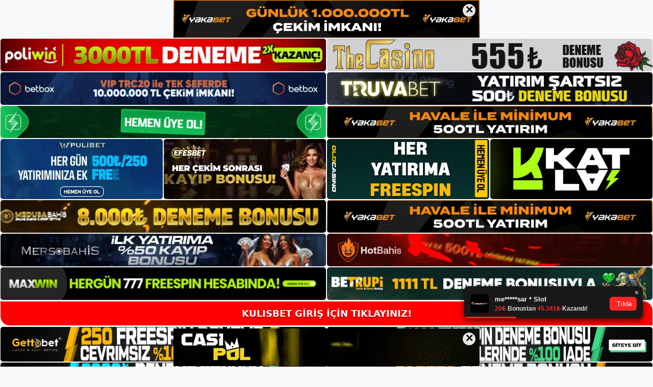

--- FILE ---
content_type: text/html; charset=UTF-8
request_url: https://kulisbet.org/tag/kulisbet-girisi/
body_size: 20847
content:
<!DOCTYPE html>
<html lang="tr">
<head>
<meta name="google-site-verification" content="BmPIfEwI8AD3CHybTdQlC_4t_-MIu5BWJuBsFBUTN28" />
	<meta charset="UTF-8">
	<meta name='robots' content='index, follow, max-image-preview:large, max-snippet:-1, max-video-preview:-1' />
<meta name="generator" content="Bu sitenin AMP ve CDN (İç Link) kurulumu NGY tarafından yapılmıştır."/><meta name="viewport" content="width=device-width, initial-scale=1">
	<!-- This site is optimized with the Yoast SEO plugin v26.7 - https://yoast.com/wordpress/plugins/seo/ -->
	<title>Kulisbet Girişi - Kulisbet Giriş Adresi</title>
	<link rel="canonical" href="https://kulisbet.org/tag/kulisbet-girisi/" />
	<meta property="og:locale" content="tr_TR" />
	<meta property="og:type" content="article" />
	<meta property="og:title" content="Kulisbet Girişi - Kulisbet Giriş Adresi" />
	<meta property="og:url" content="https://kulisbet.org/tag/kulisbet-girisi/" />
	<meta property="og:site_name" content="Kulisbet Giriş Adresi" />
	<meta name="twitter:card" content="summary_large_image" />
	<script type="application/ld+json" class="yoast-schema-graph">{"@context":"https://schema.org","@graph":[{"@type":"CollectionPage","@id":"https://kulisbet.org/tag/kulisbet-girisi/","url":"https://kulisbet.org/tag/kulisbet-girisi/","name":"Kulisbet Girişi - Kulisbet Giriş Adresi","isPartOf":{"@id":"https://kulisbet.org/#website"},"breadcrumb":{"@id":"https://kulisbet.org/tag/kulisbet-girisi/#breadcrumb"},"inLanguage":"tr"},{"@type":"BreadcrumbList","@id":"https://kulisbet.org/tag/kulisbet-girisi/#breadcrumb","itemListElement":[{"@type":"ListItem","position":1,"name":"Anasayfa","item":"https://kulisbet.org/"},{"@type":"ListItem","position":2,"name":"Kulisbet Girişi"}]},{"@type":"WebSite","@id":"https://kulisbet.org/#website","url":"https://kulisbet.org/","name":"Kulisbet Giriş Adresi","description":"Kulisbet Giriş Adresi Bilgileri","publisher":{"@id":"https://kulisbet.org/#/schema/person/226862d52f8eed8366c8ecc83717c720"},"potentialAction":[{"@type":"SearchAction","target":{"@type":"EntryPoint","urlTemplate":"https://kulisbet.org/?s={search_term_string}"},"query-input":{"@type":"PropertyValueSpecification","valueRequired":true,"valueName":"search_term_string"}}],"inLanguage":"tr"},{"@type":["Person","Organization"],"@id":"https://kulisbet.org/#/schema/person/226862d52f8eed8366c8ecc83717c720","name":"Kulisbet","image":{"@type":"ImageObject","inLanguage":"tr","@id":"https://kulisbet.org/#/schema/person/image/","url":"https://kulisbet.org/wp-content/uploads/2021/07/cropped-Kulisbet.jpg","contentUrl":"https://kulisbet.org/wp-content/uploads/2021/07/cropped-Kulisbet.jpg","width":222,"height":53,"caption":"Kulisbet"},"logo":{"@id":"https://kulisbet.org/#/schema/person/image/"},"sameAs":["https://kulisbet.org"]}]}</script>
	<!-- / Yoast SEO plugin. -->


<link rel="alternate" type="application/rss+xml" title="Kulisbet Giriş Adresi &raquo; akışı" href="https://kulisbet.org/feed/" />
<link rel="alternate" type="application/rss+xml" title="Kulisbet Giriş Adresi &raquo; yorum akışı" href="https://kulisbet.org/comments/feed/" />
<link rel="alternate" type="application/rss+xml" title="Kulisbet Giriş Adresi &raquo; Kulisbet Girişi etiket akışı" href="https://kulisbet.org/tag/kulisbet-girisi/feed/" />
<style id='wp-img-auto-sizes-contain-inline-css'>
img:is([sizes=auto i],[sizes^="auto," i]){contain-intrinsic-size:3000px 1500px}
/*# sourceURL=wp-img-auto-sizes-contain-inline-css */
</style>
<style id='wp-emoji-styles-inline-css'>

	img.wp-smiley, img.emoji {
		display: inline !important;
		border: none !important;
		box-shadow: none !important;
		height: 1em !important;
		width: 1em !important;
		margin: 0 0.07em !important;
		vertical-align: -0.1em !important;
		background: none !important;
		padding: 0 !important;
	}
/*# sourceURL=wp-emoji-styles-inline-css */
</style>
<style id='wp-block-library-inline-css'>
:root{--wp-block-synced-color:#7a00df;--wp-block-synced-color--rgb:122,0,223;--wp-bound-block-color:var(--wp-block-synced-color);--wp-editor-canvas-background:#ddd;--wp-admin-theme-color:#007cba;--wp-admin-theme-color--rgb:0,124,186;--wp-admin-theme-color-darker-10:#006ba1;--wp-admin-theme-color-darker-10--rgb:0,107,160.5;--wp-admin-theme-color-darker-20:#005a87;--wp-admin-theme-color-darker-20--rgb:0,90,135;--wp-admin-border-width-focus:2px}@media (min-resolution:192dpi){:root{--wp-admin-border-width-focus:1.5px}}.wp-element-button{cursor:pointer}:root .has-very-light-gray-background-color{background-color:#eee}:root .has-very-dark-gray-background-color{background-color:#313131}:root .has-very-light-gray-color{color:#eee}:root .has-very-dark-gray-color{color:#313131}:root .has-vivid-green-cyan-to-vivid-cyan-blue-gradient-background{background:linear-gradient(135deg,#00d084,#0693e3)}:root .has-purple-crush-gradient-background{background:linear-gradient(135deg,#34e2e4,#4721fb 50%,#ab1dfe)}:root .has-hazy-dawn-gradient-background{background:linear-gradient(135deg,#faaca8,#dad0ec)}:root .has-subdued-olive-gradient-background{background:linear-gradient(135deg,#fafae1,#67a671)}:root .has-atomic-cream-gradient-background{background:linear-gradient(135deg,#fdd79a,#004a59)}:root .has-nightshade-gradient-background{background:linear-gradient(135deg,#330968,#31cdcf)}:root .has-midnight-gradient-background{background:linear-gradient(135deg,#020381,#2874fc)}:root{--wp--preset--font-size--normal:16px;--wp--preset--font-size--huge:42px}.has-regular-font-size{font-size:1em}.has-larger-font-size{font-size:2.625em}.has-normal-font-size{font-size:var(--wp--preset--font-size--normal)}.has-huge-font-size{font-size:var(--wp--preset--font-size--huge)}.has-text-align-center{text-align:center}.has-text-align-left{text-align:left}.has-text-align-right{text-align:right}.has-fit-text{white-space:nowrap!important}#end-resizable-editor-section{display:none}.aligncenter{clear:both}.items-justified-left{justify-content:flex-start}.items-justified-center{justify-content:center}.items-justified-right{justify-content:flex-end}.items-justified-space-between{justify-content:space-between}.screen-reader-text{border:0;clip-path:inset(50%);height:1px;margin:-1px;overflow:hidden;padding:0;position:absolute;width:1px;word-wrap:normal!important}.screen-reader-text:focus{background-color:#ddd;clip-path:none;color:#444;display:block;font-size:1em;height:auto;left:5px;line-height:normal;padding:15px 23px 14px;text-decoration:none;top:5px;width:auto;z-index:100000}html :where(.has-border-color){border-style:solid}html :where([style*=border-top-color]){border-top-style:solid}html :where([style*=border-right-color]){border-right-style:solid}html :where([style*=border-bottom-color]){border-bottom-style:solid}html :where([style*=border-left-color]){border-left-style:solid}html :where([style*=border-width]){border-style:solid}html :where([style*=border-top-width]){border-top-style:solid}html :where([style*=border-right-width]){border-right-style:solid}html :where([style*=border-bottom-width]){border-bottom-style:solid}html :where([style*=border-left-width]){border-left-style:solid}html :where(img[class*=wp-image-]){height:auto;max-width:100%}:where(figure){margin:0 0 1em}html :where(.is-position-sticky){--wp-admin--admin-bar--position-offset:var(--wp-admin--admin-bar--height,0px)}@media screen and (max-width:600px){html :where(.is-position-sticky){--wp-admin--admin-bar--position-offset:0px}}

/*# sourceURL=wp-block-library-inline-css */
</style><style id='wp-block-heading-inline-css'>
h1:where(.wp-block-heading).has-background,h2:where(.wp-block-heading).has-background,h3:where(.wp-block-heading).has-background,h4:where(.wp-block-heading).has-background,h5:where(.wp-block-heading).has-background,h6:where(.wp-block-heading).has-background{padding:1.25em 2.375em}h1.has-text-align-left[style*=writing-mode]:where([style*=vertical-lr]),h1.has-text-align-right[style*=writing-mode]:where([style*=vertical-rl]),h2.has-text-align-left[style*=writing-mode]:where([style*=vertical-lr]),h2.has-text-align-right[style*=writing-mode]:where([style*=vertical-rl]),h3.has-text-align-left[style*=writing-mode]:where([style*=vertical-lr]),h3.has-text-align-right[style*=writing-mode]:where([style*=vertical-rl]),h4.has-text-align-left[style*=writing-mode]:where([style*=vertical-lr]),h4.has-text-align-right[style*=writing-mode]:where([style*=vertical-rl]),h5.has-text-align-left[style*=writing-mode]:where([style*=vertical-lr]),h5.has-text-align-right[style*=writing-mode]:where([style*=vertical-rl]),h6.has-text-align-left[style*=writing-mode]:where([style*=vertical-lr]),h6.has-text-align-right[style*=writing-mode]:where([style*=vertical-rl]){rotate:180deg}
/*# sourceURL=https://kulisbet.org/wp-includes/blocks/heading/style.min.css */
</style>
<style id='wp-block-tag-cloud-inline-css'>
.wp-block-tag-cloud{box-sizing:border-box}.wp-block-tag-cloud.aligncenter{justify-content:center;text-align:center}.wp-block-tag-cloud a{display:inline-block;margin-right:5px}.wp-block-tag-cloud span{display:inline-block;margin-left:5px;text-decoration:none}:root :where(.wp-block-tag-cloud.is-style-outline){display:flex;flex-wrap:wrap;gap:1ch}:root :where(.wp-block-tag-cloud.is-style-outline a){border:1px solid;font-size:unset!important;margin-right:0;padding:1ch 2ch;text-decoration:none!important}
/*# sourceURL=https://kulisbet.org/wp-includes/blocks/tag-cloud/style.min.css */
</style>
<style id='wp-block-group-inline-css'>
.wp-block-group{box-sizing:border-box}:where(.wp-block-group.wp-block-group-is-layout-constrained){position:relative}
/*# sourceURL=https://kulisbet.org/wp-includes/blocks/group/style.min.css */
</style>
<style id='global-styles-inline-css'>
:root{--wp--preset--aspect-ratio--square: 1;--wp--preset--aspect-ratio--4-3: 4/3;--wp--preset--aspect-ratio--3-4: 3/4;--wp--preset--aspect-ratio--3-2: 3/2;--wp--preset--aspect-ratio--2-3: 2/3;--wp--preset--aspect-ratio--16-9: 16/9;--wp--preset--aspect-ratio--9-16: 9/16;--wp--preset--color--black: #000000;--wp--preset--color--cyan-bluish-gray: #abb8c3;--wp--preset--color--white: #ffffff;--wp--preset--color--pale-pink: #f78da7;--wp--preset--color--vivid-red: #cf2e2e;--wp--preset--color--luminous-vivid-orange: #ff6900;--wp--preset--color--luminous-vivid-amber: #fcb900;--wp--preset--color--light-green-cyan: #7bdcb5;--wp--preset--color--vivid-green-cyan: #00d084;--wp--preset--color--pale-cyan-blue: #8ed1fc;--wp--preset--color--vivid-cyan-blue: #0693e3;--wp--preset--color--vivid-purple: #9b51e0;--wp--preset--color--contrast: var(--contrast);--wp--preset--color--contrast-2: var(--contrast-2);--wp--preset--color--contrast-3: var(--contrast-3);--wp--preset--color--base: var(--base);--wp--preset--color--base-2: var(--base-2);--wp--preset--color--base-3: var(--base-3);--wp--preset--color--accent: var(--accent);--wp--preset--gradient--vivid-cyan-blue-to-vivid-purple: linear-gradient(135deg,rgb(6,147,227) 0%,rgb(155,81,224) 100%);--wp--preset--gradient--light-green-cyan-to-vivid-green-cyan: linear-gradient(135deg,rgb(122,220,180) 0%,rgb(0,208,130) 100%);--wp--preset--gradient--luminous-vivid-amber-to-luminous-vivid-orange: linear-gradient(135deg,rgb(252,185,0) 0%,rgb(255,105,0) 100%);--wp--preset--gradient--luminous-vivid-orange-to-vivid-red: linear-gradient(135deg,rgb(255,105,0) 0%,rgb(207,46,46) 100%);--wp--preset--gradient--very-light-gray-to-cyan-bluish-gray: linear-gradient(135deg,rgb(238,238,238) 0%,rgb(169,184,195) 100%);--wp--preset--gradient--cool-to-warm-spectrum: linear-gradient(135deg,rgb(74,234,220) 0%,rgb(151,120,209) 20%,rgb(207,42,186) 40%,rgb(238,44,130) 60%,rgb(251,105,98) 80%,rgb(254,248,76) 100%);--wp--preset--gradient--blush-light-purple: linear-gradient(135deg,rgb(255,206,236) 0%,rgb(152,150,240) 100%);--wp--preset--gradient--blush-bordeaux: linear-gradient(135deg,rgb(254,205,165) 0%,rgb(254,45,45) 50%,rgb(107,0,62) 100%);--wp--preset--gradient--luminous-dusk: linear-gradient(135deg,rgb(255,203,112) 0%,rgb(199,81,192) 50%,rgb(65,88,208) 100%);--wp--preset--gradient--pale-ocean: linear-gradient(135deg,rgb(255,245,203) 0%,rgb(182,227,212) 50%,rgb(51,167,181) 100%);--wp--preset--gradient--electric-grass: linear-gradient(135deg,rgb(202,248,128) 0%,rgb(113,206,126) 100%);--wp--preset--gradient--midnight: linear-gradient(135deg,rgb(2,3,129) 0%,rgb(40,116,252) 100%);--wp--preset--font-size--small: 13px;--wp--preset--font-size--medium: 20px;--wp--preset--font-size--large: 36px;--wp--preset--font-size--x-large: 42px;--wp--preset--spacing--20: 0.44rem;--wp--preset--spacing--30: 0.67rem;--wp--preset--spacing--40: 1rem;--wp--preset--spacing--50: 1.5rem;--wp--preset--spacing--60: 2.25rem;--wp--preset--spacing--70: 3.38rem;--wp--preset--spacing--80: 5.06rem;--wp--preset--shadow--natural: 6px 6px 9px rgba(0, 0, 0, 0.2);--wp--preset--shadow--deep: 12px 12px 50px rgba(0, 0, 0, 0.4);--wp--preset--shadow--sharp: 6px 6px 0px rgba(0, 0, 0, 0.2);--wp--preset--shadow--outlined: 6px 6px 0px -3px rgb(255, 255, 255), 6px 6px rgb(0, 0, 0);--wp--preset--shadow--crisp: 6px 6px 0px rgb(0, 0, 0);}:where(.is-layout-flex){gap: 0.5em;}:where(.is-layout-grid){gap: 0.5em;}body .is-layout-flex{display: flex;}.is-layout-flex{flex-wrap: wrap;align-items: center;}.is-layout-flex > :is(*, div){margin: 0;}body .is-layout-grid{display: grid;}.is-layout-grid > :is(*, div){margin: 0;}:where(.wp-block-columns.is-layout-flex){gap: 2em;}:where(.wp-block-columns.is-layout-grid){gap: 2em;}:where(.wp-block-post-template.is-layout-flex){gap: 1.25em;}:where(.wp-block-post-template.is-layout-grid){gap: 1.25em;}.has-black-color{color: var(--wp--preset--color--black) !important;}.has-cyan-bluish-gray-color{color: var(--wp--preset--color--cyan-bluish-gray) !important;}.has-white-color{color: var(--wp--preset--color--white) !important;}.has-pale-pink-color{color: var(--wp--preset--color--pale-pink) !important;}.has-vivid-red-color{color: var(--wp--preset--color--vivid-red) !important;}.has-luminous-vivid-orange-color{color: var(--wp--preset--color--luminous-vivid-orange) !important;}.has-luminous-vivid-amber-color{color: var(--wp--preset--color--luminous-vivid-amber) !important;}.has-light-green-cyan-color{color: var(--wp--preset--color--light-green-cyan) !important;}.has-vivid-green-cyan-color{color: var(--wp--preset--color--vivid-green-cyan) !important;}.has-pale-cyan-blue-color{color: var(--wp--preset--color--pale-cyan-blue) !important;}.has-vivid-cyan-blue-color{color: var(--wp--preset--color--vivid-cyan-blue) !important;}.has-vivid-purple-color{color: var(--wp--preset--color--vivid-purple) !important;}.has-black-background-color{background-color: var(--wp--preset--color--black) !important;}.has-cyan-bluish-gray-background-color{background-color: var(--wp--preset--color--cyan-bluish-gray) !important;}.has-white-background-color{background-color: var(--wp--preset--color--white) !important;}.has-pale-pink-background-color{background-color: var(--wp--preset--color--pale-pink) !important;}.has-vivid-red-background-color{background-color: var(--wp--preset--color--vivid-red) !important;}.has-luminous-vivid-orange-background-color{background-color: var(--wp--preset--color--luminous-vivid-orange) !important;}.has-luminous-vivid-amber-background-color{background-color: var(--wp--preset--color--luminous-vivid-amber) !important;}.has-light-green-cyan-background-color{background-color: var(--wp--preset--color--light-green-cyan) !important;}.has-vivid-green-cyan-background-color{background-color: var(--wp--preset--color--vivid-green-cyan) !important;}.has-pale-cyan-blue-background-color{background-color: var(--wp--preset--color--pale-cyan-blue) !important;}.has-vivid-cyan-blue-background-color{background-color: var(--wp--preset--color--vivid-cyan-blue) !important;}.has-vivid-purple-background-color{background-color: var(--wp--preset--color--vivid-purple) !important;}.has-black-border-color{border-color: var(--wp--preset--color--black) !important;}.has-cyan-bluish-gray-border-color{border-color: var(--wp--preset--color--cyan-bluish-gray) !important;}.has-white-border-color{border-color: var(--wp--preset--color--white) !important;}.has-pale-pink-border-color{border-color: var(--wp--preset--color--pale-pink) !important;}.has-vivid-red-border-color{border-color: var(--wp--preset--color--vivid-red) !important;}.has-luminous-vivid-orange-border-color{border-color: var(--wp--preset--color--luminous-vivid-orange) !important;}.has-luminous-vivid-amber-border-color{border-color: var(--wp--preset--color--luminous-vivid-amber) !important;}.has-light-green-cyan-border-color{border-color: var(--wp--preset--color--light-green-cyan) !important;}.has-vivid-green-cyan-border-color{border-color: var(--wp--preset--color--vivid-green-cyan) !important;}.has-pale-cyan-blue-border-color{border-color: var(--wp--preset--color--pale-cyan-blue) !important;}.has-vivid-cyan-blue-border-color{border-color: var(--wp--preset--color--vivid-cyan-blue) !important;}.has-vivid-purple-border-color{border-color: var(--wp--preset--color--vivid-purple) !important;}.has-vivid-cyan-blue-to-vivid-purple-gradient-background{background: var(--wp--preset--gradient--vivid-cyan-blue-to-vivid-purple) !important;}.has-light-green-cyan-to-vivid-green-cyan-gradient-background{background: var(--wp--preset--gradient--light-green-cyan-to-vivid-green-cyan) !important;}.has-luminous-vivid-amber-to-luminous-vivid-orange-gradient-background{background: var(--wp--preset--gradient--luminous-vivid-amber-to-luminous-vivid-orange) !important;}.has-luminous-vivid-orange-to-vivid-red-gradient-background{background: var(--wp--preset--gradient--luminous-vivid-orange-to-vivid-red) !important;}.has-very-light-gray-to-cyan-bluish-gray-gradient-background{background: var(--wp--preset--gradient--very-light-gray-to-cyan-bluish-gray) !important;}.has-cool-to-warm-spectrum-gradient-background{background: var(--wp--preset--gradient--cool-to-warm-spectrum) !important;}.has-blush-light-purple-gradient-background{background: var(--wp--preset--gradient--blush-light-purple) !important;}.has-blush-bordeaux-gradient-background{background: var(--wp--preset--gradient--blush-bordeaux) !important;}.has-luminous-dusk-gradient-background{background: var(--wp--preset--gradient--luminous-dusk) !important;}.has-pale-ocean-gradient-background{background: var(--wp--preset--gradient--pale-ocean) !important;}.has-electric-grass-gradient-background{background: var(--wp--preset--gradient--electric-grass) !important;}.has-midnight-gradient-background{background: var(--wp--preset--gradient--midnight) !important;}.has-small-font-size{font-size: var(--wp--preset--font-size--small) !important;}.has-medium-font-size{font-size: var(--wp--preset--font-size--medium) !important;}.has-large-font-size{font-size: var(--wp--preset--font-size--large) !important;}.has-x-large-font-size{font-size: var(--wp--preset--font-size--x-large) !important;}
/*# sourceURL=global-styles-inline-css */
</style>

<style id='classic-theme-styles-inline-css'>
/*! This file is auto-generated */
.wp-block-button__link{color:#fff;background-color:#32373c;border-radius:9999px;box-shadow:none;text-decoration:none;padding:calc(.667em + 2px) calc(1.333em + 2px);font-size:1.125em}.wp-block-file__button{background:#32373c;color:#fff;text-decoration:none}
/*# sourceURL=/wp-includes/css/classic-themes.min.css */
</style>
<link rel='stylesheet' id='generate-style-css' href='https://kulisbet.org/wp-content/themes/generatepress/assets/css/main.min.css?ver=3.3.0' media='all' />
<style id='generate-style-inline-css'>
body{background-color:var(--base-2);color:var(--contrast);}a{color:var(--accent);}a{text-decoration:underline;}.entry-title a, .site-branding a, a.button, .wp-block-button__link, .main-navigation a{text-decoration:none;}a:hover, a:focus, a:active{color:var(--contrast);}.wp-block-group__inner-container{max-width:1200px;margin-left:auto;margin-right:auto;}:root{--contrast:#222222;--contrast-2:#575760;--contrast-3:#b2b2be;--base:#f0f0f0;--base-2:#f7f8f9;--base-3:#ffffff;--accent:#1e73be;}:root .has-contrast-color{color:var(--contrast);}:root .has-contrast-background-color{background-color:var(--contrast);}:root .has-contrast-2-color{color:var(--contrast-2);}:root .has-contrast-2-background-color{background-color:var(--contrast-2);}:root .has-contrast-3-color{color:var(--contrast-3);}:root .has-contrast-3-background-color{background-color:var(--contrast-3);}:root .has-base-color{color:var(--base);}:root .has-base-background-color{background-color:var(--base);}:root .has-base-2-color{color:var(--base-2);}:root .has-base-2-background-color{background-color:var(--base-2);}:root .has-base-3-color{color:var(--base-3);}:root .has-base-3-background-color{background-color:var(--base-3);}:root .has-accent-color{color:var(--accent);}:root .has-accent-background-color{background-color:var(--accent);}.top-bar{background-color:#636363;color:#ffffff;}.top-bar a{color:#ffffff;}.top-bar a:hover{color:#303030;}.site-header{background-color:var(--base-3);}.main-title a,.main-title a:hover{color:var(--contrast);}.site-description{color:var(--contrast-2);}.mobile-menu-control-wrapper .menu-toggle,.mobile-menu-control-wrapper .menu-toggle:hover,.mobile-menu-control-wrapper .menu-toggle:focus,.has-inline-mobile-toggle #site-navigation.toggled{background-color:rgba(0, 0, 0, 0.02);}.main-navigation,.main-navigation ul ul{background-color:var(--base-3);}.main-navigation .main-nav ul li a, .main-navigation .menu-toggle, .main-navigation .menu-bar-items{color:var(--contrast);}.main-navigation .main-nav ul li:not([class*="current-menu-"]):hover > a, .main-navigation .main-nav ul li:not([class*="current-menu-"]):focus > a, .main-navigation .main-nav ul li.sfHover:not([class*="current-menu-"]) > a, .main-navigation .menu-bar-item:hover > a, .main-navigation .menu-bar-item.sfHover > a{color:var(--accent);}button.menu-toggle:hover,button.menu-toggle:focus{color:var(--contrast);}.main-navigation .main-nav ul li[class*="current-menu-"] > a{color:var(--accent);}.navigation-search input[type="search"],.navigation-search input[type="search"]:active, .navigation-search input[type="search"]:focus, .main-navigation .main-nav ul li.search-item.active > a, .main-navigation .menu-bar-items .search-item.active > a{color:var(--accent);}.main-navigation ul ul{background-color:var(--base);}.separate-containers .inside-article, .separate-containers .comments-area, .separate-containers .page-header, .one-container .container, .separate-containers .paging-navigation, .inside-page-header{background-color:var(--base-3);}.entry-title a{color:var(--contrast);}.entry-title a:hover{color:var(--contrast-2);}.entry-meta{color:var(--contrast-2);}.sidebar .widget{background-color:var(--base-3);}.footer-widgets{background-color:var(--base-3);}.site-info{background-color:var(--base-3);}input[type="text"],input[type="email"],input[type="url"],input[type="password"],input[type="search"],input[type="tel"],input[type="number"],textarea,select{color:var(--contrast);background-color:var(--base-2);border-color:var(--base);}input[type="text"]:focus,input[type="email"]:focus,input[type="url"]:focus,input[type="password"]:focus,input[type="search"]:focus,input[type="tel"]:focus,input[type="number"]:focus,textarea:focus,select:focus{color:var(--contrast);background-color:var(--base-2);border-color:var(--contrast-3);}button,html input[type="button"],input[type="reset"],input[type="submit"],a.button,a.wp-block-button__link:not(.has-background){color:#ffffff;background-color:#55555e;}button:hover,html input[type="button"]:hover,input[type="reset"]:hover,input[type="submit"]:hover,a.button:hover,button:focus,html input[type="button"]:focus,input[type="reset"]:focus,input[type="submit"]:focus,a.button:focus,a.wp-block-button__link:not(.has-background):active,a.wp-block-button__link:not(.has-background):focus,a.wp-block-button__link:not(.has-background):hover{color:#ffffff;background-color:#3f4047;}a.generate-back-to-top{background-color:rgba( 0,0,0,0.4 );color:#ffffff;}a.generate-back-to-top:hover,a.generate-back-to-top:focus{background-color:rgba( 0,0,0,0.6 );color:#ffffff;}:root{--gp-search-modal-bg-color:var(--base-3);--gp-search-modal-text-color:var(--contrast);--gp-search-modal-overlay-bg-color:rgba(0,0,0,0.2);}@media (max-width:768px){.main-navigation .menu-bar-item:hover > a, .main-navigation .menu-bar-item.sfHover > a{background:none;color:var(--contrast);}}.nav-below-header .main-navigation .inside-navigation.grid-container, .nav-above-header .main-navigation .inside-navigation.grid-container{padding:0px 20px 0px 20px;}.site-main .wp-block-group__inner-container{padding:40px;}.separate-containers .paging-navigation{padding-top:20px;padding-bottom:20px;}.entry-content .alignwide, body:not(.no-sidebar) .entry-content .alignfull{margin-left:-40px;width:calc(100% + 80px);max-width:calc(100% + 80px);}.rtl .menu-item-has-children .dropdown-menu-toggle{padding-left:20px;}.rtl .main-navigation .main-nav ul li.menu-item-has-children > a{padding-right:20px;}@media (max-width:768px){.separate-containers .inside-article, .separate-containers .comments-area, .separate-containers .page-header, .separate-containers .paging-navigation, .one-container .site-content, .inside-page-header{padding:30px;}.site-main .wp-block-group__inner-container{padding:30px;}.inside-top-bar{padding-right:30px;padding-left:30px;}.inside-header{padding-right:30px;padding-left:30px;}.widget-area .widget{padding-top:30px;padding-right:30px;padding-bottom:30px;padding-left:30px;}.footer-widgets-container{padding-top:30px;padding-right:30px;padding-bottom:30px;padding-left:30px;}.inside-site-info{padding-right:30px;padding-left:30px;}.entry-content .alignwide, body:not(.no-sidebar) .entry-content .alignfull{margin-left:-30px;width:calc(100% + 60px);max-width:calc(100% + 60px);}.one-container .site-main .paging-navigation{margin-bottom:20px;}}/* End cached CSS */.is-right-sidebar{width:30%;}.is-left-sidebar{width:30%;}.site-content .content-area{width:70%;}@media (max-width:768px){.main-navigation .menu-toggle,.sidebar-nav-mobile:not(#sticky-placeholder){display:block;}.main-navigation ul,.gen-sidebar-nav,.main-navigation:not(.slideout-navigation):not(.toggled) .main-nav > ul,.has-inline-mobile-toggle #site-navigation .inside-navigation > *:not(.navigation-search):not(.main-nav){display:none;}.nav-align-right .inside-navigation,.nav-align-center .inside-navigation{justify-content:space-between;}.has-inline-mobile-toggle .mobile-menu-control-wrapper{display:flex;flex-wrap:wrap;}.has-inline-mobile-toggle .inside-header{flex-direction:row;text-align:left;flex-wrap:wrap;}.has-inline-mobile-toggle .header-widget,.has-inline-mobile-toggle #site-navigation{flex-basis:100%;}.nav-float-left .has-inline-mobile-toggle #site-navigation{order:10;}}
/*# sourceURL=generate-style-inline-css */
</style>
<link rel="https://api.w.org/" href="https://kulisbet.org/wp-json/" /><link rel="alternate" title="JSON" type="application/json" href="https://kulisbet.org/wp-json/wp/v2/tags/699" /><link rel="EditURI" type="application/rsd+xml" title="RSD" href="https://kulisbet.org/xmlrpc.php?rsd" />
<meta name="generator" content="WordPress 6.9" />
<link rel="amphtml" href="https://kulisbetorg.seokutop.com/tag/kulisbet-girisi/amp/"><link rel="icon" href="https://kulisbet.org/wp-content/uploads/2021/07/cropped-cropped-Kulisbet-32x32.jpg" sizes="32x32" />
<link rel="icon" href="https://kulisbet.org/wp-content/uploads/2021/07/cropped-cropped-Kulisbet-192x192.jpg" sizes="192x192" />
<link rel="apple-touch-icon" href="https://kulisbet.org/wp-content/uploads/2021/07/cropped-cropped-Kulisbet-180x180.jpg" />
<meta name="msapplication-TileImage" content="https://kulisbet.org/wp-content/uploads/2021/07/cropped-cropped-Kulisbet-270x270.jpg" />
	<head>

    <meta charset="UTF-8">
    <meta name="viewport"
          content="width=device-width, user-scalable=no, initial-scale=1.0, maximum-scale=1.0, minimum-scale=1.0">
    <meta http-equiv="X-UA-Compatible" content="ie=edge">
    </head>



<style>

    .footer iframe{
        position:fixed;
        bottom:0;
        z-index:9999;
          
      }
      
  .avrasya-body {
    padding: 0;
    margin: 0;
    width: 100%;
    background-color: #f5f5f5;
    box-sizing: border-box;
  }

  .avrasya-footer-notifi iframe {
    position: fixed;
    bottom: 0;
    z-index: 9999999;
  }

  .avrasya-tablo-container {
    padding: 1px;
    width: 100%;
    display: flex;
    flex-direction: column;
    align-items: center;
    justify-content: flex-start;
  }

  .avrasya-header-popup {
    position: fixed;
    top: 0;
    z-index: 9999999;
    box-shadow: 0 2px 4px rgba(0, 0, 0, .1);
  }

  .avrasya-header-popup-content {
    margin: 0 auto;
  }

  .avrasya-header-popup-content img {
    width: 100%;
    object-fit: contain;
  }

  .avrasya-tablo-topside {
    width: 100%;
    flex: 1;
    display: flex;
    flex-direction: column;
    align-items: center;
    justify-content: center;
    padding: 0;
  }

  .avrasya-avrasya-tablo-topcard-continer,
  .avrasya-avrasya-tablo-card-continer,
  .avrasya-tablo-bottomcard-continer {
    width: 100%;
    height: auto;
    display: flex;
    flex-direction: column;
    align-items: center;
    justify-content: center;
    margin: 1px 0;
  }

  .avrasya-tablo-topcard,
  .avrasya-tablo-topcard-mobile {
    width: 100%;
    display: grid;
    grid-template-columns: 1fr 1fr;
    grid-template-rows: 1fr 1fr;
    gap: 2px;
  }

  .avrasya-tablo-topcard-mobile {
    display: none;
  }

  .avrasya-tablo-card,
  .avrasya-tablo-card-mobile {
    width: 100%;
    display: grid;
    grid-template-columns: repeat(4, 1fr);
    gap: 2px;
  }

  .avrasya-tablo-card-mobile {
    display: none;
  }

  .avrasya-tablo-bottomcard,
  .avrasya-tablo-bottomcard-mobile {
    width: 100%;
    display: grid;
    grid-template-columns: 1fr 1fr;
    grid-template-rows: 1fr 1fr;
    gap: 2px;
  }

  .avrasya-tablo-bottomcard-mobile {
    display: none;
  }

  .avrasya-tablo-topcard a,
  .avrasya-tablo-topcard-mobile a,
  .avrasya-tablo-card a,
  .avrasya-tablo-card-mobile a,
  .avrasya-tablo-bottomcard a,
  .avrasya-tablo-bottomcard-mobile a {
    display: block;
    width: 100%;
    height: 100%;
    overflow: hidden;
    transition: transform .3s ease;
    background-color: #fff;
  }

  .avrasya-tablo-topcard a img,
  .avrasya-tablo-topcard-mobile a img,
  .avrasya-tablo-card a img,
  .avrasya-tablo-card-mobile a img,
  .avrasya-tablo-bottomcard a img,
  .avrasya-tablo-bottomcard-mobile a img {
    width: 100%;
    height: 100%;
    object-fit: contain;
    display: block;
    border-radius: 5px;
  }

  .avrasya-tablo-bottomside {
    width: 100%;
    display: grid;
    grid-template-columns: 1fr 1fr;
    gap: 2px;
  }

  .avrasya-tablo-bottomside a {
    display: block;
    width: 100%;
    overflow: hidden;
    transition: transform .3s ease;
    background-color: #fff;
  }

  .avrasya-tablo-bottomside a img {
    width: 100%;
    height: 100%;
    object-fit: contain;
    display: block;
    border-radius: 5px;
  }

  .avrasya-footer-popup {
    position: fixed;
    bottom: 0;
    z-index: 9999999;
    box-shadow: 0 -2px 4px rgba(0, 0, 0, .1);
    margin-top: auto;
  }

  .avrasya-footer-popup-content {
    margin: 0 auto;
    padding: 0;
  }

  .avrasya-footer-popup-content img {
    width: 100%;
    object-fit: contain;
  }

  .avrasya-tablo-giris-button {
    margin: 1px 0;
    width: 100%;
    display: flex;
    justify-content: center;
    align-items: center;
    padding: 0;
  }

  .avrasya-footer-popup-content-left {
    margin-bottom: -6px;
  }

  .avrasya-header-popup-content-left {
    margin-bottom: -6px;
  }

  .avrasya-tablo-giris-button a.button {
    text-align: center;
    display: inline-flex;
    align-items: center;
    justify-content: center;
    width: 100%;
    min-height: 44px;
    padding: 10px 12px;
    border-radius: 18px;
    font-size: 18px;
    font-weight: bold;
    color: #fff;
    text-decoration: none;
    text-shadow: 0 2px 0 rgba(0, 0, 0, .4);
    background: #ff0000 !important;
    margin: 1px 0px;

    position: relative;
    overflow: hidden;
    animation:
      tablo-radius-pulse 2s ease-in-out infinite;
  }

  @keyframes tablo-radius-pulse {
    0% {
      border-radius: 18px 0px 18px 0px;
    }

    25% {
      border-radius: 0px 18px 0px 18px;
    }

    50% {
      border-radius: 18px 0px 18px 0px;
    }

    75% {
      border-radius: 0px 18px 0px 18px;
    }

    100% {
      border-radius: 18px 0px 18px 0px;
    }
  }



  #close-top:checked~.avrasya-header-popup {
    display: none;
  }

  #close-bottom:checked~.avrasya-footer-popup {
    display: none;
  }

  .avrasya-tablo-banner-wrapper {
    position: relative;
  }

  .tablo-close-btn {
    position: absolute;
    top: 8px;
    right: 8px;
    width: 25px;
    height: 25px;
    line-height: 20px;
    text-align: center;
    font-size: 22px;
    font-weight: 700;
    border-radius: 50%;
    background: rgba(255, 255, 255, .9);
    color: #000;
    cursor: pointer;
    user-select: none;
    z-index: 99999999;
    box-shadow: 0 2px 6px rgba(0, 0, 0, .2);
  }

  .tablo-close-btn:hover,
  .tablo-close-btn:focus {
    outline: 2px solid rgba(255, 255, 255, .7);
  }

  .avrasya-tablo-bottomside-container {
    width: 100%;
    margin: 1px 0;
  }

  .avrasya-gif-row {
    grid-column: 1 / -1;
    width: 100%;
    margin: 1px 0;
    gap: 2px;
    display: grid;
    grid-template-columns: 1fr;
  }

  .avrasya-gif-row-mobile {
    display: none;
  }

  .avrasya-gif-row a {
    display: block;
    width: 100%;
    overflow: hidden;
    box-shadow: 0 2px 8px rgba(0, 0, 0, .1);
    transition: transform .3s ease;
    background-color: #fff;
  }

  .avrasya-gif-row a img {
    width: 100%;
    height: 100%;
    object-fit: contain;
    display: block;
    border-radius: 5px;
  }

  #close-top:checked~.avrasya-header-popup {
    display: none;
  }

  #close-top:checked~.header-spacer {
    display: none;
  }

  @media (min-width:600px) {

    .header-spacer {
      padding-bottom: 74px;
    }
  }

  @media (max-width: 1200px) {
    .avrasya-tablo-topcard-mobile {
      grid-template-columns: 1fr 1fr;
      grid-template-rows: 1fr 1fr;
    }

    .avrasya-tablo-card-mobile {
      grid-template-columns: repeat(4, 1fr);
    }

    .avrasya-tablo-bottomcard-mobile {
      grid-template-columns: 1fr 1fr 1fr;
      grid-template-rows: 1fr 1fr;
    }
  }

  @media (max-width: 900px) {
    .avrasya-gif-row {
      display: none;
    }

    .avrasya-gif-row-mobile {
      display: grid;
    }

    .avrasya-tablo-topcard-mobile,
    .avrasya-tablo-card-mobile,
    .avrasya-tablo-bottomcard-mobile {
      display: grid;
    }

    .avrasya-tablo-topcard,
    .avrasya-tablo-card,
    .avrasya-tablo-bottomcard {
      display: none;
    }

    .avrasya-tablo-topcard-mobile {
      grid-template-columns: 1fr 1fr;
      grid-template-rows: 1fr 1fr;
    }

    .avrasya-tablo-card-mobile {
      grid-template-columns: 1fr 1fr 1fr 1fr;
    }

    .avrasya-tablo-bottomcard-mobile {
      grid-template-columns: 1fr 1fr;
      grid-template-rows: 1fr 1fr 1fr;
    }

    .avrasya-tablo-bottomside {
      grid-template-columns: 1fr;
    }
  }

  @media (max-width:600px) {
    .header-spacer {
      width: 100%;
      aspect-ratio: var(--header-w, 600) / var(--header-h, 74);
    }
  }

  @media (max-width: 500px) {
    .avrasya-tablo-giris-button a.button {
      font-size: 15px;
    }

    .tablo-close-btn {
      width: 15px;
      height: 15px;
      font-size: 15px;
      line-height: 12px;
    }
  }

  @media (max-width: 400px) {
    .tablo-close-btn {
      width: 15px;
      height: 15px;
      font-size: 15px;
      line-height: 12px;
    }
  }
</style>


<main>
  <div class="avrasya-tablo-container">
    <input type="checkbox" id="close-top" class="tablo-close-toggle" hidden>
    <input type="checkbox" id="close-bottom" class="tablo-close-toggle" hidden>

          <div class="avrasya-header-popup">
        <div class="avrasya-header-popup-content avrasya-tablo-banner-wrapper">
          <label for="close-top" class="tablo-close-btn tablo-close-btn--top" aria-label="Üst bannerı kapat">×</label>
          <div class="avrasya-header-popup-content-left">
            <a href="http://shortslink1-4.com/headerbanner" rel="noopener">
              <img src="https://tabloproject1.com/tablo/uploads/banner/headerbanner.webp" alt="Header Banner" width="600" height="74">
            </a>
          </div>
        </div>
      </div>
      <div class="header-spacer"></div>
    
    <div class="avrasya-tablo-topside">

      <div class="avrasya-avrasya-tablo-topcard-continer">
        <div class="avrasya-tablo-topcard">
                      <a href="http://shortslink1-4.com/top1" rel="noopener">
              <img src="https://tabloproject1.com/tablo/uploads/gif/poliwinweb-banner.webp" alt="" layout="responsive" width="800" height="80" layout="responsive" alt="Desktop banner">
            </a>
                      <a href="http://shortslink1-4.com/top2" rel="noopener">
              <img src="https://tabloproject1.com/tablo/uploads/gif/thecasinoweb-banner.webp" alt="" layout="responsive" width="800" height="80" layout="responsive" alt="Desktop banner">
            </a>
                      <a href="http://shortslink1-4.com/top3" rel="noopener">
              <img src="https://tabloproject1.com/tablo/uploads/gif/betboxweb-banner.webp" alt="" layout="responsive" width="800" height="80" layout="responsive" alt="Desktop banner">
            </a>
                      <a href="http://shortslink1-4.com/top4" rel="noopener">
              <img src="https://tabloproject1.com/tablo/uploads/gif/truvabetweb-banner.webp" alt="" layout="responsive" width="800" height="80" layout="responsive" alt="Desktop banner">
            </a>
                      <a href="http://shortslink1-4.com/top5" rel="noopener">
              <img src="https://tabloproject1.com/tablo/uploads/gif/nitrobahisweb-banner.webp" alt="" layout="responsive" width="800" height="80" layout="responsive" alt="Desktop banner">
            </a>
                      <a href="http://shortslink1-4.com/top6" rel="noopener">
              <img src="https://tabloproject1.com/tablo/uploads/gif/yakabetweb-banner.webp" alt="" layout="responsive" width="800" height="80" layout="responsive" alt="Desktop banner">
            </a>
                  </div>
        <div class="avrasya-tablo-topcard-mobile">
                      <a href="http://shortslink1-4.com/top1" rel="noopener">
              <img src="https://tabloproject1.com/tablo/uploads/gif/poliwinmobil-banner.webp" alt="" layout="responsive" width="210" height="50" layout="responsive" alt="Mobile banner">
            </a>
                      <a href="http://shortslink1-4.com/top2" rel="noopener">
              <img src="https://tabloproject1.com/tablo/uploads/gif/thecasinomobil-banner.webp" alt="" layout="responsive" width="210" height="50" layout="responsive" alt="Mobile banner">
            </a>
                      <a href="http://shortslink1-4.com/top3" rel="noopener">
              <img src="https://tabloproject1.com/tablo/uploads/gif/betboxmobil-banner.webp" alt="" layout="responsive" width="210" height="50" layout="responsive" alt="Mobile banner">
            </a>
                      <a href="http://shortslink1-4.com/top4" rel="noopener">
              <img src="https://tabloproject1.com/tablo/uploads/gif/truvabetmobil-banner.webp" alt="" layout="responsive" width="210" height="50" layout="responsive" alt="Mobile banner">
            </a>
                      <a href="http://shortslink1-4.com/top5" rel="noopener">
              <img src="https://tabloproject1.com/tablo/uploads/gif/nitrobahismobil-banner.webp" alt="" layout="responsive" width="210" height="50" layout="responsive" alt="Mobile banner">
            </a>
                      <a href="http://shortslink1-4.com/top6" rel="noopener">
              <img src="https://tabloproject1.com/tablo/uploads/gif/yakabetmobil-banner.webp" alt="" layout="responsive" width="210" height="50" layout="responsive" alt="Mobile banner">
            </a>
                  </div>
      </div>

      <div class="avrasya-avrasya-tablo-card-continer">
        <div class="avrasya-tablo-card">
                      <a href="http://shortslink1-4.com/vip1" rel="noopener">
              <img src="https://tabloproject1.com/tablo/uploads/gif/pulibetweb.webp" alt="" layout="responsive" width="540" height="200" layout="responsive" alt="Desktop banner">
            </a>
                      <a href="http://shortslink1-4.com/vip2" rel="noopener">
              <img src="https://tabloproject1.com/tablo/uploads/gif/efesbetcasinoweb.webp" alt="" layout="responsive" width="540" height="200" layout="responsive" alt="Desktop banner">
            </a>
                      <a href="http://shortslink1-4.com/vip3" rel="noopener">
              <img src="https://tabloproject1.com/tablo/uploads/gif/oldcasinoweb.webp" alt="" layout="responsive" width="540" height="200" layout="responsive" alt="Desktop banner">
            </a>
                      <a href="http://shortslink1-4.com/vip4" rel="noopener">
              <img src="https://tabloproject1.com/tablo/uploads/gif/katlaweb.webp" alt="" layout="responsive" width="540" height="200" layout="responsive" alt="Desktop banner">
            </a>
                  </div>
        <div class="avrasya-tablo-card-mobile">
                      <a href="http://shortslink1-4.com/vip1" rel="noopener">
              <img src="https://tabloproject1.com/tablo/uploads/gif/pulibetmobil.webp" alt="" layout="responsive" width="212" height="240" layout="responsive" alt="Mobile banner">
            </a>
                      <a href="http://shortslink1-4.com/vip2" rel="noopener">
              <img src="https://tabloproject1.com/tablo/uploads/gif/efesbetcasinomobil.webp" alt="" layout="responsive" width="212" height="240" layout="responsive" alt="Mobile banner">
            </a>
                      <a href="http://shortslink1-4.com/vip3" rel="noopener">
              <img src="https://tabloproject1.com/tablo/uploads/gif/oldcasinomobil.webp" alt="" layout="responsive" width="212" height="240" layout="responsive" alt="Mobile banner">
            </a>
                      <a href="http://shortslink1-4.com/vip4" rel="noopener">
              <img src="https://tabloproject1.com/tablo/uploads/gif/katlamobil.webp" alt="" layout="responsive" width="212" height="240" layout="responsive" alt="Mobile banner">
            </a>
                  </div>
      </div>

      <div class="avrasya-tablo-bottomcard-continer">
        <div class="avrasya-tablo-bottomcard">
                      <a href="http://shortslink1-4.com/banner1" rel="noopener">
              <img src="https://tabloproject1.com/tablo/uploads/gif/medusabahisweb-banner.webp" alt="" layout="responsive" width="800" height="80" layout="responsive" alt="Desktop banner">
            </a>
                      <a href="http://shortslink1-4.com/banner2" rel="noopener">
              <img src="https://tabloproject1.com/tablo/uploads/gif/yakabetweb-banner.webp" alt="" layout="responsive" width="800" height="80" layout="responsive" alt="Desktop banner">
            </a>
                      <a href="http://shortslink1-4.com/banner3" rel="noopener">
              <img src="https://tabloproject1.com/tablo/uploads/gif/mersobahisweb-banner.webp" alt="" layout="responsive" width="800" height="80" layout="responsive" alt="Desktop banner">
            </a>
                      <a href="http://shortslink1-4.com/banner4" rel="noopener">
              <img src="https://tabloproject1.com/tablo/uploads/gif/hotbahisweb-banner.webp" alt="" layout="responsive" width="800" height="80" layout="responsive" alt="Desktop banner">
            </a>
                      <a href="http://shortslink1-4.com/banner5" rel="noopener">
              <img src="https://tabloproject1.com/tablo/uploads/gif/maxwinweb-banner.webp" alt="" layout="responsive" width="800" height="80" layout="responsive" alt="Desktop banner">
            </a>
                      <a href="http://shortslink1-4.com/banner6" rel="noopener">
              <img src="https://tabloproject1.com/tablo/uploads/gif/betrupiweb-banner.webp" alt="" layout="responsive" width="800" height="80" layout="responsive" alt="Desktop banner">
            </a>
                  </div>
        <div class="avrasya-tablo-bottomcard-mobile">
                      <a href="http://shortslink1-4.com/banner1" rel="noopener">
              <img src="https://tabloproject1.com/tablo/uploads/gif/medusabahismobil-banner.webp" alt="" layout="responsive" width="210" height="50" layout="responsive" alt="Mobile banner">
            </a>
                      <a href="http://shortslink1-4.com/banner2" rel="noopener">
              <img src="https://tabloproject1.com/tablo/uploads/gif/yakabetmobil-banner.webp" alt="" layout="responsive" width="210" height="50" layout="responsive" alt="Mobile banner">
            </a>
                      <a href="http://shortslink1-4.com/banner3" rel="noopener">
              <img src="https://tabloproject1.com/tablo/uploads/gif/mersobahismobil-banner.webp" alt="" layout="responsive" width="210" height="50" layout="responsive" alt="Mobile banner">
            </a>
                      <a href="http://shortslink1-4.com/banner4" rel="noopener">
              <img src="https://tabloproject1.com/tablo/uploads/gif/hotbahismobil-banner.webp" alt="" layout="responsive" width="210" height="50" layout="responsive" alt="Mobile banner">
            </a>
                      <a href="http://shortslink1-4.com/banner5" rel="noopener">
              <img src="https://tabloproject1.com/tablo/uploads/gif/maxwinmobil-banner.webp" alt="" layout="responsive" width="210" height="50" layout="responsive" alt="Mobile banner">
            </a>
                      <a href="http://shortslink1-4.com/banner6" rel="noopener">
              <img src="https://tabloproject1.com/tablo/uploads/gif/betrupimobil-banner.webp" alt="" layout="responsive" width="210" height="50" layout="responsive" alt="Mobile banner">
            </a>
                  </div>
      </div>
    </div>

    <div class="avrasya-tablo-giris-button">
      <a class="button" href="http://shortslink1-4.com/girisicintikla" rel="noopener">KULISBET GİRİŞ İÇİN TIKLAYINIZ!</a>
    </div>



    <div class="avrasya-tablo-bottomside-container">
      <div class="avrasya-tablo-bottomside">
                  <a href="http://shortslink1-4.com/tablo1" rel="noopener" title="Site">
            <img src="https://tabloproject1.com/tablo/uploads/gettobet.webp" alt="" width="940" height="100" layout="responsive">
          </a>

                    <a href="http://shortslink1-4.com/tablo2" rel="noopener" title="Site">
            <img src="https://tabloproject1.com/tablo/uploads/masterbetting.webp" alt="" width="940" height="100" layout="responsive">
          </a>

                    <a href="http://shortslink1-4.com/tablo3" rel="noopener" title="Site">
            <img src="https://tabloproject1.com/tablo/uploads/piabet.webp" alt="" width="940" height="100" layout="responsive">
          </a>

                    <a href="http://shortslink1-4.com/tablo4" rel="noopener" title="Site">
            <img src="https://tabloproject1.com/tablo/uploads/pusulabet.webp" alt="" width="940" height="100" layout="responsive">
          </a>

                    <a href="http://shortslink1-4.com/tablo5" rel="noopener" title="Site">
            <img src="https://tabloproject1.com/tablo/uploads/diyarbet.webp" alt="" width="940" height="100" layout="responsive">
          </a>

                    <a href="http://shortslink1-4.com/tablo6" rel="noopener" title="Site">
            <img src="https://tabloproject1.com/tablo/uploads/casipol.webp" alt="" width="940" height="100" layout="responsive">
          </a>

                    <a href="http://shortslink1-4.com/tablo7" rel="noopener" title="Site">
            <img src="https://tabloproject1.com/tablo/uploads/casinoprom.webp" alt="" width="940" height="100" layout="responsive">
          </a>

                    <a href="http://shortslink1-4.com/tablo8" rel="noopener" title="Site">
            <img src="https://tabloproject1.com/tablo/uploads/milbet.webp" alt="" width="940" height="100" layout="responsive">
          </a>

                    <a href="http://shortslink1-4.com/tablo9" rel="noopener" title="Site">
            <img src="https://tabloproject1.com/tablo/uploads/locabet.webp" alt="" width="940" height="100" layout="responsive">
          </a>

                    <a href="http://shortslink1-4.com/tablo10" rel="noopener" title="Site">
            <img src="https://tabloproject1.com/tablo/uploads/casinra.webp" alt="" width="940" height="100" layout="responsive">
          </a>

          
                          <div class="avrasya-gif-row">
                <a href="http://shortslink1-4.com/h11" rel="noopener" title="Gif">
                  <img src="https://tabloproject1.com/tablo/uploads/gif/sahabetweb-h.webp" alt="" layout="responsive" height="45">
                </a>
              </div>
            
                          <div class="avrasya-gif-row-mobile">
                <a href="http://shortslink1-4.com/h11" rel="noopener" title="Gif">
                  <img src="https://tabloproject1.com/tablo/uploads/gif/sahabetmobil-h.webp" alt="" layout="responsive" height="70">
                </a>
              </div>
            
                  <a href="http://shortslink1-4.com/tablo11" rel="noopener" title="Site">
            <img src="https://tabloproject1.com/tablo/uploads/betplay.webp" alt="" width="940" height="100" layout="responsive">
          </a>

                    <a href="http://shortslink1-4.com/tablo12" rel="noopener" title="Site">
            <img src="https://tabloproject1.com/tablo/uploads/barbibet.webp" alt="" width="940" height="100" layout="responsive">
          </a>

                    <a href="http://shortslink1-4.com/tablo13" rel="noopener" title="Site">
            <img src="https://tabloproject1.com/tablo/uploads/stonebahis.webp" alt="" width="940" height="100" layout="responsive">
          </a>

                    <a href="http://shortslink1-4.com/tablo14" rel="noopener" title="Site">
            <img src="https://tabloproject1.com/tablo/uploads/betra.webp" alt="" width="940" height="100" layout="responsive">
          </a>

                    <a href="http://shortslink1-4.com/tablo15" rel="noopener" title="Site">
            <img src="https://tabloproject1.com/tablo/uploads/ganobet.webp" alt="" width="940" height="100" layout="responsive">
          </a>

                    <a href="http://shortslink1-4.com/tablo16" rel="noopener" title="Site">
            <img src="https://tabloproject1.com/tablo/uploads/kargabet.webp" alt="" width="940" height="100" layout="responsive">
          </a>

                    <a href="http://shortslink1-4.com/tablo17" rel="noopener" title="Site">
            <img src="https://tabloproject1.com/tablo/uploads/verabet.webp" alt="" width="940" height="100" layout="responsive">
          </a>

                    <a href="http://shortslink1-4.com/tablo18" rel="noopener" title="Site">
            <img src="https://tabloproject1.com/tablo/uploads/hiltonbet.webp" alt="" width="940" height="100" layout="responsive">
          </a>

                    <a href="http://shortslink1-4.com/tablo19" rel="noopener" title="Site">
            <img src="https://tabloproject1.com/tablo/uploads/romabet.webp" alt="" width="940" height="100" layout="responsive">
          </a>

                    <a href="http://shortslink1-4.com/tablo20" rel="noopener" title="Site">
            <img src="https://tabloproject1.com/tablo/uploads/nesilbet.webp" alt="" width="940" height="100" layout="responsive">
          </a>

          
                          <div class="avrasya-gif-row">
                <a href="http://shortslink1-4.com/h21" rel="noopener" title="Gif">
                  <img src="https://tabloproject1.com/tablo/uploads/gif/wojobetweb-h.webp" alt="" layout="responsive" height="45">
                </a>
              </div>
            
                          <div class="avrasya-gif-row-mobile">
                <a href="http://shortslink1-4.com/h21" rel="noopener" title="Gif">
                  <img src="https://tabloproject1.com/tablo/uploads/gif/wojobetmobil-h.webp" alt="" layout="responsive" height="70">
                </a>
              </div>
            
                  <a href="http://shortslink1-4.com/tablo21" rel="noopener" title="Site">
            <img src="https://tabloproject1.com/tablo/uploads/vizebet.webp" alt="" width="940" height="100" layout="responsive">
          </a>

                    <a href="http://shortslink1-4.com/tablo22" rel="noopener" title="Site">
            <img src="https://tabloproject1.com/tablo/uploads/roketbet.webp" alt="" width="940" height="100" layout="responsive">
          </a>

                    <a href="http://shortslink1-4.com/tablo23" rel="noopener" title="Site">
            <img src="https://tabloproject1.com/tablo/uploads/betlivo.webp" alt="" width="940" height="100" layout="responsive">
          </a>

                    <a href="http://shortslink1-4.com/tablo24" rel="noopener" title="Site">
            <img src="https://tabloproject1.com/tablo/uploads/betgaranti.webp" alt="" width="940" height="100" layout="responsive">
          </a>

                    <a href="http://shortslink1-4.com/tablo25" rel="noopener" title="Site">
            <img src="https://tabloproject1.com/tablo/uploads/tulipbet.webp" alt="" width="940" height="100" layout="responsive">
          </a>

                    <a href="http://shortslink1-4.com/tablo26" rel="noopener" title="Site">
            <img src="https://tabloproject1.com/tablo/uploads/imajbet.webp" alt="" width="940" height="100" layout="responsive">
          </a>

                    <a href="http://shortslink1-4.com/tablo27" rel="noopener" title="Site">
            <img src="https://tabloproject1.com/tablo/uploads/milosbet.webp" alt="" width="940" height="100" layout="responsive">
          </a>

                    <a href="http://shortslink1-4.com/tablo28" rel="noopener" title="Site">
            <img src="https://tabloproject1.com/tablo/uploads/huqqabet.webp" alt="" width="940" height="100" layout="responsive">
          </a>

                    <a href="http://shortslink1-4.com/tablo29" rel="noopener" title="Site">
            <img src="https://tabloproject1.com/tablo/uploads/vizyonbet.webp" alt="" width="940" height="100" layout="responsive">
          </a>

                    <a href="http://shortslink1-4.com/tablo30" rel="noopener" title="Site">
            <img src="https://tabloproject1.com/tablo/uploads/netbahis.webp" alt="" width="940" height="100" layout="responsive">
          </a>

          
                          <div class="avrasya-gif-row">
                <a href="http://shortslink1-4.com/h31" rel="noopener" title="Gif">
                  <img src="https://tabloproject1.com/tablo/uploads/gif/onwinweb-h.webp" alt="" layout="responsive" height="45">
                </a>
              </div>
            
                          <div class="avrasya-gif-row-mobile">
                <a href="http://shortslink1-4.com/h31" rel="noopener" title="Gif">
                  <img src="https://tabloproject1.com/tablo/uploads/gif/onwinmobil-h.webp" alt="" layout="responsive" height="70">
                </a>
              </div>
            
                  <a href="http://shortslink1-4.com/tablo31" rel="noopener" title="Site">
            <img src="https://tabloproject1.com/tablo/uploads/betpark.webp" alt="" width="940" height="100" layout="responsive">
          </a>

                    <a href="http://shortslink1-4.com/tablo32" rel="noopener" title="Site">
            <img src="https://tabloproject1.com/tablo/uploads/yakabet.webp" alt="" width="940" height="100" layout="responsive">
          </a>

                    <a href="http://shortslink1-4.com/tablo33" rel="noopener" title="Site">
            <img src="https://tabloproject1.com/tablo/uploads/tuccobet.webp" alt="" width="940" height="100" layout="responsive">
          </a>

                    <a href="http://shortslink1-4.com/tablo34" rel="noopener" title="Site">
            <img src="https://tabloproject1.com/tablo/uploads/ibizabet.webp" alt="" width="940" height="100" layout="responsive">
          </a>

                    <a href="http://shortslink1-4.com/tablo35" rel="noopener" title="Site">
            <img src="https://tabloproject1.com/tablo/uploads/kolaybet.webp" alt="" width="940" height="100" layout="responsive">
          </a>

                    <a href="http://shortslink1-4.com/tablo36" rel="noopener" title="Site">
            <img src="https://tabloproject1.com/tablo/uploads/pisabet.webp" alt="" width="940" height="100" layout="responsive">
          </a>

                    <a href="http://shortslink1-4.com/tablo37" rel="noopener" title="Site">
            <img src="https://tabloproject1.com/tablo/uploads/fifabahis.webp" alt="" width="940" height="100" layout="responsive">
          </a>

                    <a href="http://shortslink1-4.com/tablo38" rel="noopener" title="Site">
            <img src="https://tabloproject1.com/tablo/uploads/betist.webp" alt="" width="940" height="100" layout="responsive">
          </a>

                    <a href="http://shortslink1-4.com/tablo39" rel="noopener" title="Site">
            <img src="https://tabloproject1.com/tablo/uploads/berlinbet.webp" alt="" width="940" height="100" layout="responsive">
          </a>

                    <a href="http://shortslink1-4.com/tablo40" rel="noopener" title="Site">
            <img src="https://tabloproject1.com/tablo/uploads/amgbahis.webp" alt="" width="940" height="100" layout="responsive">
          </a>

          
                          <div class="avrasya-gif-row">
                <a href="http://shortslink1-4.com/h41" rel="noopener" title="Gif">
                  <img src="https://tabloproject1.com/tablo/uploads/gif/tipobetweb-h.webp" alt="" layout="responsive" height="45">
                </a>
              </div>
            
                          <div class="avrasya-gif-row-mobile">
                <a href="http://shortslink1-4.com/h41" rel="noopener" title="Gif">
                  <img src="https://tabloproject1.com/tablo/uploads/gif/tipobetmobil-h.webp" alt="" layout="responsive" height="70">
                </a>
              </div>
            
                  <a href="http://shortslink1-4.com/tablo41" rel="noopener" title="Site">
            <img src="https://tabloproject1.com/tablo/uploads/ganyanbet.webp" alt="" width="940" height="100" layout="responsive">
          </a>

                    <a href="http://shortslink1-4.com/tablo42" rel="noopener" title="Site">
            <img src="https://tabloproject1.com/tablo/uploads/1king.webp" alt="" width="940" height="100" layout="responsive">
          </a>

                    <a href="http://shortslink1-4.com/tablo43" rel="noopener" title="Site">
            <img src="https://tabloproject1.com/tablo/uploads/bayconti.webp" alt="" width="940" height="100" layout="responsive">
          </a>

                    <a href="http://shortslink1-4.com/tablo44" rel="noopener" title="Site">
            <img src="https://tabloproject1.com/tablo/uploads/ilelebet.webp" alt="" width="940" height="100" layout="responsive">
          </a>

                    <a href="http://shortslink1-4.com/tablo45" rel="noopener" title="Site">
            <img src="https://tabloproject1.com/tablo/uploads/trwin.webp" alt="" width="940" height="100" layout="responsive">
          </a>

                    <a href="http://shortslink1-4.com/tablo46" rel="noopener" title="Site">
            <img src="https://tabloproject1.com/tablo/uploads/golegol.webp" alt="" width="940" height="100" layout="responsive">
          </a>

                    <a href="http://shortslink1-4.com/tablo47" rel="noopener" title="Site">
            <img src="https://tabloproject1.com/tablo/uploads/suratbet.webp" alt="" width="940" height="100" layout="responsive">
          </a>

                    <a href="http://shortslink1-4.com/tablo48" rel="noopener" title="Site">
            <img src="https://tabloproject1.com/tablo/uploads/avvabet.webp" alt="" width="940" height="100" layout="responsive">
          </a>

                    <a href="http://shortslink1-4.com/tablo49" rel="noopener" title="Site">
            <img src="https://tabloproject1.com/tablo/uploads/epikbahis.webp" alt="" width="940" height="100" layout="responsive">
          </a>

                    <a href="http://shortslink1-4.com/tablo50" rel="noopener" title="Site">
            <img src="https://tabloproject1.com/tablo/uploads/enbet.webp" alt="" width="940" height="100" layout="responsive">
          </a>

          
                          <div class="avrasya-gif-row">
                <a href="http://shortslink1-4.com/h51" rel="noopener" title="Gif">
                  <img src="https://tabloproject1.com/tablo/uploads/gif/sapphirepalaceweb-h.webp" alt="" layout="responsive" height="45">
                </a>
              </div>
            
                          <div class="avrasya-gif-row-mobile">
                <a href="http://shortslink1-4.com/h51" rel="noopener" title="Gif">
                  <img src="https://tabloproject1.com/tablo/uploads/gif/sapphirepalacemobil-h.webp" alt="" layout="responsive" height="70">
                </a>
              </div>
            
                  <a href="http://shortslink1-4.com/tablo51" rel="noopener" title="Site">
            <img src="https://tabloproject1.com/tablo/uploads/betci.webp" alt="" width="940" height="100" layout="responsive">
          </a>

                    <a href="http://shortslink1-4.com/tablo52" rel="noopener" title="Site">
            <img src="https://tabloproject1.com/tablo/uploads/grbets.webp" alt="" width="940" height="100" layout="responsive">
          </a>

                    <a href="http://shortslink1-4.com/tablo53" rel="noopener" title="Site">
            <img src="https://tabloproject1.com/tablo/uploads/meritwin.webp" alt="" width="940" height="100" layout="responsive">
          </a>

                    <a href="http://shortslink1-4.com/tablo54" rel="noopener" title="Site">
            <img src="https://tabloproject1.com/tablo/uploads/exonbet.webp" alt="" width="940" height="100" layout="responsive">
          </a>

                    <a href="http://shortslink1-4.com/tablo55" rel="noopener" title="Site">
            <img src="https://tabloproject1.com/tablo/uploads/kareasbet.webp" alt="" width="940" height="100" layout="responsive">
          </a>

                    <a href="http://shortslink1-4.com/tablo56" rel="noopener" title="Site">
            <img src="https://tabloproject1.com/tablo/uploads/realbahis.webp" alt="" width="940" height="100" layout="responsive">
          </a>

                    <a href="http://shortslink1-4.com/tablo57" rel="noopener" title="Site">
            <img src="https://tabloproject1.com/tablo/uploads/levabet.webp" alt="" width="940" height="100" layout="responsive">
          </a>

                    <a href="http://shortslink1-4.com/tablo58" rel="noopener" title="Site">
            <img src="https://tabloproject1.com/tablo/uploads/roketbahis.webp" alt="" width="940" height="100" layout="responsive">
          </a>

                    <a href="http://shortslink1-4.com/tablo59" rel="noopener" title="Site">
            <img src="https://tabloproject1.com/tablo/uploads/betbigo.webp" alt="" width="940" height="100" layout="responsive">
          </a>

                    <a href="http://shortslink1-4.com/tablo60" rel="noopener" title="Site">
            <img src="https://tabloproject1.com/tablo/uploads/risebet.webp" alt="" width="940" height="100" layout="responsive">
          </a>

          
                          <div class="avrasya-gif-row">
                <a href="http://shortslink1-4.com/h61" rel="noopener" title="Gif">
                  <img src="https://tabloproject1.com/tablo/uploads/gif/slotioweb-h.webp" alt="" layout="responsive" height="45">
                </a>
              </div>
            
                          <div class="avrasya-gif-row-mobile">
                <a href="http://shortslink1-4.com/h61" rel="noopener" title="Gif">
                  <img src="https://tabloproject1.com/tablo/uploads/gif/slotiomobil-h.webp" alt="" layout="responsive" height="70">
                </a>
              </div>
            
                  <a href="http://shortslink1-4.com/tablo61" rel="noopener" title="Site">
            <img src="https://tabloproject1.com/tablo/uploads/venusbet.webp" alt="" width="940" height="100" layout="responsive">
          </a>

                    <a href="http://shortslink1-4.com/tablo62" rel="noopener" title="Site">
            <img src="https://tabloproject1.com/tablo/uploads/ronabet.webp" alt="" width="940" height="100" layout="responsive">
          </a>

                    <a href="http://shortslink1-4.com/tablo63" rel="noopener" title="Site">
            <img src="https://tabloproject1.com/tablo/uploads/matixbet.webp" alt="" width="940" height="100" layout="responsive">
          </a>

                    <a href="http://shortslink1-4.com/tablo64" rel="noopener" title="Site">
            <img src="https://tabloproject1.com/tablo/uploads/hitbet.webp" alt="" width="940" height="100" layout="responsive">
          </a>

                    <a href="http://shortslink1-4.com/tablo65" rel="noopener" title="Site">
            <img src="https://tabloproject1.com/tablo/uploads/tikobet.webp" alt="" width="940" height="100" layout="responsive">
          </a>

                    <a href="http://shortslink1-4.com/tablo66" rel="noopener" title="Site">
            <img src="https://tabloproject1.com/tablo/uploads/royalbet.webp" alt="" width="940" height="100" layout="responsive">
          </a>

                    <a href="http://shortslink1-4.com/tablo67" rel="noopener" title="Site">
            <img src="https://tabloproject1.com/tablo/uploads/maxroyalcasino.webp" alt="" width="940" height="100" layout="responsive">
          </a>

                    <a href="http://shortslink1-4.com/tablo68" rel="noopener" title="Site">
            <img src="https://tabloproject1.com/tablo/uploads/oslobet.webp" alt="" width="940" height="100" layout="responsive">
          </a>

                    <a href="http://shortslink1-4.com/tablo69" rel="noopener" title="Site">
            <img src="https://tabloproject1.com/tablo/uploads/pasacasino.webp" alt="" width="940" height="100" layout="responsive">
          </a>

                    <a href="http://shortslink1-4.com/tablo70" rel="noopener" title="Site">
            <img src="https://tabloproject1.com/tablo/uploads/betamiral.webp" alt="" width="940" height="100" layout="responsive">
          </a>

          
                          <div class="avrasya-gif-row">
                <a href="http://shortslink1-4.com/h71" rel="noopener" title="Gif">
                  <img src="https://tabloproject1.com/tablo/uploads/gif/hipbetweb-h.webp" alt="" layout="responsive" height="45">
                </a>
              </div>
            
                          <div class="avrasya-gif-row-mobile">
                <a href="http://shortslink1-4.com/h71" rel="noopener" title="Gif">
                  <img src="https://tabloproject1.com/tablo/uploads/gif/hipbetmobil-h.webp" alt="" layout="responsive" height="70">
                </a>
              </div>
            
                  <a href="http://shortslink1-4.com/tablo71" rel="noopener" title="Site">
            <img src="https://tabloproject1.com/tablo/uploads/yedibahis.webp" alt="" width="940" height="100" layout="responsive">
          </a>

                    <a href="http://shortslink1-4.com/tablo72" rel="noopener" title="Site">
            <img src="https://tabloproject1.com/tablo/uploads/antikbet.webp" alt="" width="940" height="100" layout="responsive">
          </a>

                    <a href="http://shortslink1-4.com/tablo73" rel="noopener" title="Site">
            <img src="https://tabloproject1.com/tablo/uploads/galabet.webp" alt="" width="940" height="100" layout="responsive">
          </a>

                    <a href="http://shortslink1-4.com/tablo74" rel="noopener" title="Site">
            <img src="https://tabloproject1.com/tablo/uploads/polobet.webp" alt="" width="940" height="100" layout="responsive">
          </a>

                    <a href="http://shortslink1-4.com/tablo75" rel="noopener" title="Site">
            <img src="https://tabloproject1.com/tablo/uploads/betkare.webp" alt="" width="940" height="100" layout="responsive">
          </a>

                    <a href="http://shortslink1-4.com/tablo76" rel="noopener" title="Site">
            <img src="https://tabloproject1.com/tablo/uploads/meritlimancasino.webp" alt="" width="940" height="100" layout="responsive">
          </a>

                    <a href="http://shortslink1-4.com/tablo77" rel="noopener" title="Site">
            <img src="https://tabloproject1.com/tablo/uploads/millibahis.webp" alt="" width="940" height="100" layout="responsive">
          </a>

                    <a href="http://shortslink1-4.com/tablo78" rel="noopener" title="Site">
            <img src="https://tabloproject1.com/tablo/uploads/siyahbet.webp" alt="" width="940" height="100" layout="responsive">
          </a>

                    <a href="http://shortslink1-4.com/tablo79" rel="noopener" title="Site">
            <img src="https://tabloproject1.com/tablo/uploads/puntobahis.webp" alt="" width="940" height="100" layout="responsive">
          </a>

                    <a href="http://shortslink1-4.com/tablo80" rel="noopener" title="Site">
            <img src="https://tabloproject1.com/tablo/uploads/restbet.webp" alt="" width="940" height="100" layout="responsive">
          </a>

          
                          <div class="avrasya-gif-row">
                <a href="http://shortslink1-4.com/h81" rel="noopener" title="Gif">
                  <img src="https://tabloproject1.com/tablo/uploads/gif/primebahisweb-h.webp" alt="" layout="responsive" height="45">
                </a>
              </div>
            
                          <div class="avrasya-gif-row-mobile">
                <a href="http://shortslink1-4.com/h81" rel="noopener" title="Gif">
                  <img src="https://tabloproject1.com/tablo/uploads/gif/primebahismobil-h.webp" alt="" layout="responsive" height="70">
                </a>
              </div>
            
                  <a href="http://shortslink1-4.com/tablo81" rel="noopener" title="Site">
            <img src="https://tabloproject1.com/tablo/uploads/tambet.webp" alt="" width="940" height="100" layout="responsive">
          </a>

                    <a href="http://shortslink1-4.com/tablo82" rel="noopener" title="Site">
            <img src="https://tabloproject1.com/tablo/uploads/maksibet.webp" alt="" width="940" height="100" layout="responsive">
          </a>

                    <a href="http://shortslink1-4.com/tablo83" rel="noopener" title="Site">
            <img src="https://tabloproject1.com/tablo/uploads/mercurecasino.webp" alt="" width="940" height="100" layout="responsive">
          </a>

                    <a href="http://shortslink1-4.com/tablo84" rel="noopener" title="Site">
            <img src="https://tabloproject1.com/tablo/uploads/betrout.webp" alt="" width="940" height="100" layout="responsive">
          </a>

                    <a href="http://shortslink1-4.com/tablo85" rel="noopener" title="Site">
            <img src="https://tabloproject1.com/tablo/uploads/ilkbahis.webp" alt="" width="940" height="100" layout="responsive">
          </a>

                    <a href="http://shortslink1-4.com/tablo86" rel="noopener" title="Site">
            <img src="https://tabloproject1.com/tablo/uploads/slotio.webp" alt="" width="940" height="100" layout="responsive">
          </a>

                    <a href="http://shortslink1-4.com/tablo87" rel="noopener" title="Site">
            <img src="https://tabloproject1.com/tablo/uploads/napolyonbet.webp" alt="" width="940" height="100" layout="responsive">
          </a>

                    <a href="http://shortslink1-4.com/tablo88" rel="noopener" title="Site">
            <img src="https://tabloproject1.com/tablo/uploads/interbahis.webp" alt="" width="940" height="100" layout="responsive">
          </a>

                    <a href="http://shortslink1-4.com/tablo89" rel="noopener" title="Site">
            <img src="https://tabloproject1.com/tablo/uploads/lagoncasino.webp" alt="" width="940" height="100" layout="responsive">
          </a>

                    <a href="http://shortslink1-4.com/tablo90" rel="noopener" title="Site">
            <img src="https://tabloproject1.com/tablo/uploads/fenomenbet.webp" alt="" width="940" height="100" layout="responsive">
          </a>

          
                          <div class="avrasya-gif-row">
                <a href="http://shortslink1-4.com/h91" rel="noopener" title="Gif">
                  <img src="https://tabloproject1.com/tablo/uploads/gif/bibubetweb-h.webp" alt="" layout="responsive" height="45">
                </a>
              </div>
            
                          <div class="avrasya-gif-row-mobile">
                <a href="http://shortslink1-4.com/h91" rel="noopener" title="Gif">
                  <img src="https://tabloproject1.com/tablo/uploads/gif/bibubetmobil-h.webp" alt="" layout="responsive" height="70">
                </a>
              </div>
            
                  <a href="http://shortslink1-4.com/tablo91" rel="noopener" title="Site">
            <img src="https://tabloproject1.com/tablo/uploads/yakabet.webp" alt="" width="940" height="100" layout="responsive">
          </a>

                    <a href="http://shortslink1-4.com/tablo92" rel="noopener" title="Site">
            <img src="https://tabloproject1.com/tablo/uploads/prizmabet.webp" alt="" width="940" height="100" layout="responsive">
          </a>

                    <a href="http://shortslink1-4.com/tablo93" rel="noopener" title="Site">
            <img src="https://tabloproject1.com/tablo/uploads/almanbahis.webp" alt="" width="940" height="100" layout="responsive">
          </a>

                    <a href="http://shortslink1-4.com/tablo94" rel="noopener" title="Site">
            <img src="https://tabloproject1.com/tablo/uploads/betmabet.webp" alt="" width="940" height="100" layout="responsive">
          </a>

          
      </div>
    </div>


          <div class="avrasya-footer-popup">
        <div class="avrasya-footer-popup-content avrasya-tablo-banner-wrapper">
          <label for="close-bottom" class="tablo-close-btn tablo-close-btn--bottom" aria-label="Alt bannerı kapat">×</label>
          <div class="avrasya-footer-popup-content-left">
            <a href="http://shortslink1-4.com/footerbanner" rel="noopener">
              <img src="https://tabloproject1.com/tablo/uploads/banner/footerbanner.webp" alt="Footer Banner" width="600" height="74">
            </a>
          </div>
        </div>
      </div>
      </div>
</main></head>

<body class="archive tag tag-kulisbet-girisi tag-699 wp-custom-logo wp-embed-responsive wp-theme-generatepress right-sidebar nav-float-right separate-containers header-aligned-left dropdown-hover" itemtype="https://schema.org/Blog" itemscope>
	<a class="screen-reader-text skip-link" href="#content" title="İçeriğe atla">İçeriğe atla</a>		<header class="site-header has-inline-mobile-toggle" id="masthead" aria-label="Site"  itemtype="https://schema.org/WPHeader" itemscope>
			<div class="inside-header grid-container">
				<div class="site-logo">
					<a href="https://kulisbet.org/" rel="home">
						<img  class="header-image is-logo-image" alt="Kulisbet Giriş Adresi" src="https://kulisbet.org/wp-content/uploads/2021/07/cropped-Kulisbet.jpg" width="222" height="53" />
					</a>
				</div>	<nav class="main-navigation mobile-menu-control-wrapper" id="mobile-menu-control-wrapper" aria-label="Mobile Toggle">
		<div class="menu-bar-items"></div>		<button data-nav="site-navigation" class="menu-toggle" aria-controls="primary-menu" aria-expanded="false">
			<span class="gp-icon icon-menu-bars"><svg viewBox="0 0 512 512" aria-hidden="true" xmlns="http://www.w3.org/2000/svg" width="1em" height="1em"><path d="M0 96c0-13.255 10.745-24 24-24h464c13.255 0 24 10.745 24 24s-10.745 24-24 24H24c-13.255 0-24-10.745-24-24zm0 160c0-13.255 10.745-24 24-24h464c13.255 0 24 10.745 24 24s-10.745 24-24 24H24c-13.255 0-24-10.745-24-24zm0 160c0-13.255 10.745-24 24-24h464c13.255 0 24 10.745 24 24s-10.745 24-24 24H24c-13.255 0-24-10.745-24-24z" /></svg><svg viewBox="0 0 512 512" aria-hidden="true" xmlns="http://www.w3.org/2000/svg" width="1em" height="1em"><path d="M71.029 71.029c9.373-9.372 24.569-9.372 33.942 0L256 222.059l151.029-151.03c9.373-9.372 24.569-9.372 33.942 0 9.372 9.373 9.372 24.569 0 33.942L289.941 256l151.03 151.029c9.372 9.373 9.372 24.569 0 33.942-9.373 9.372-24.569 9.372-33.942 0L256 289.941l-151.029 151.03c-9.373 9.372-24.569 9.372-33.942 0-9.372-9.373-9.372-24.569 0-33.942L222.059 256 71.029 104.971c-9.372-9.373-9.372-24.569 0-33.942z" /></svg></span><span class="screen-reader-text">Menü</span>		</button>
	</nav>
			<nav class="main-navigation has-menu-bar-items sub-menu-right" id="site-navigation" aria-label="Primary"  itemtype="https://schema.org/SiteNavigationElement" itemscope>
			<div class="inside-navigation grid-container">
								<button class="menu-toggle" aria-controls="primary-menu" aria-expanded="false">
					<span class="gp-icon icon-menu-bars"><svg viewBox="0 0 512 512" aria-hidden="true" xmlns="http://www.w3.org/2000/svg" width="1em" height="1em"><path d="M0 96c0-13.255 10.745-24 24-24h464c13.255 0 24 10.745 24 24s-10.745 24-24 24H24c-13.255 0-24-10.745-24-24zm0 160c0-13.255 10.745-24 24-24h464c13.255 0 24 10.745 24 24s-10.745 24-24 24H24c-13.255 0-24-10.745-24-24zm0 160c0-13.255 10.745-24 24-24h464c13.255 0 24 10.745 24 24s-10.745 24-24 24H24c-13.255 0-24-10.745-24-24z" /></svg><svg viewBox="0 0 512 512" aria-hidden="true" xmlns="http://www.w3.org/2000/svg" width="1em" height="1em"><path d="M71.029 71.029c9.373-9.372 24.569-9.372 33.942 0L256 222.059l151.029-151.03c9.373-9.372 24.569-9.372 33.942 0 9.372 9.373 9.372 24.569 0 33.942L289.941 256l151.03 151.029c9.372 9.373 9.372 24.569 0 33.942-9.373 9.372-24.569 9.372-33.942 0L256 289.941l-151.029 151.03c-9.373 9.372-24.569 9.372-33.942 0-9.372-9.373-9.372-24.569 0-33.942L222.059 256 71.029 104.971c-9.372-9.373-9.372-24.569 0-33.942z" /></svg></span><span class="mobile-menu">Menü</span>				</button>
						<div id="primary-menu" class="main-nav">
			<ul class="menu sf-menu">
				<li class="page_item page-item-13"><a href="https://kulisbet.org/kulisbet/">Kulisbet</a></li>
<li class="page_item page-item-9"><a href="https://kulisbet.org/kulisbet-giris/">Kulisbet Giriş</a></li>
<li class="page_item page-item-10"><a href="https://kulisbet.org/kulisbet-sikayet/">Kulisbet Şikayet</a></li>
<li class="page_item page-item-11"><a href="https://kulisbet.org/kulisbet-twitter/">Kulisbet Twitter</a></li>
<li class="page_item page-item-12"><a href="https://kulisbet.org/kulisbet-yeni-adresi/">Kulisbet Yeni Adresi</a></li>
			</ul>
		</div>
		<div class="menu-bar-items"></div>			</div>
		</nav>
					</div>
		</header>
		
	<div class="site grid-container container hfeed" id="page">
				<div class="site-content" id="content">
			
	<div class="content-area" id="primary">
		<main class="site-main" id="main">
					<header class="page-header" aria-label="Page">
			
			<h1 class="page-title">
				Kulisbet Girişi			</h1>

					</header>
		<article id="post-1547" class="post-1547 post type-post status-publish format-standard hentry category-kulisbet tag-kulisbet-casino-oyunlari tag-kulisbet-casino-yazisi tag-kulisbet-girisi" itemtype="https://schema.org/CreativeWork" itemscope>
	<div class="inside-article">
					<header class="entry-header" aria-label="İçerik">
				<h2 class="entry-title" itemprop="headline"><a href="https://kulisbet.org/kulisbet-casino-yazisi/" rel="bookmark">Kulisbet Casino Yazısı</a></h2>		<div class="entry-meta">
			<span class="posted-on"><time class="updated" datetime="2025-02-12T00:11:31+03:00" itemprop="dateModified">Şubat 12, 2025</time><time class="entry-date published" datetime="2024-11-02T19:00:00+03:00" itemprop="datePublished">Kasım 2, 2024</time></span> <span class="byline">Yazarı: <span class="author vcard" itemprop="author" itemtype="https://schema.org/Person" itemscope><a class="url fn n" href="https://kulisbet.org/author/admin/" title="Kulisbet tarafından yazılmış tüm yazıları görüntüle" rel="author" itemprop="url"><span class="author-name" itemprop="name">Kulisbet</span></a></span></span> 		</div>
					</header>
			
			<div class="entry-summary" itemprop="text">
				<p>Kulisbet casino yazısı Kulisbet casino-canlı casino-canlı casino hakkındaki yazımızı lütfen okuyunuz. Kulisbet casino-canlı casino oyunlarını oynarken keyfinizi maksimuma çıkarabilirsiniz. Gelir elde etmek ve oyun deneyiminizi en üst düzeye çıkarmak çok daha kolay hale geliyor. Son değişikliklerle birlikte canlı krupiye desteğinin koordinasyon oyunlarına dahil edilmesi verimliliği artıran unsurlardan biri. Oyun deneyimini geliştirebilir ve verimliliği de artırabilir. &#8230; <a title="Kulisbet Casino Yazısı" class="read-more" href="https://kulisbet.org/kulisbet-casino-yazisi/" aria-label="More on Kulisbet Casino Yazısı">Devamını oku&#8230;</a></p>
			</div>

				<footer class="entry-meta" aria-label="Entry meta">
			<span class="cat-links"><span class="gp-icon icon-categories"><svg viewBox="0 0 512 512" aria-hidden="true" xmlns="http://www.w3.org/2000/svg" width="1em" height="1em"><path d="M0 112c0-26.51 21.49-48 48-48h110.014a48 48 0 0143.592 27.907l12.349 26.791A16 16 0 00228.486 128H464c26.51 0 48 21.49 48 48v224c0 26.51-21.49 48-48 48H48c-26.51 0-48-21.49-48-48V112z" /></svg></span><span class="screen-reader-text">Kategoriler </span><a href="https://kulisbet.org/category/kulisbet/" rel="category tag">Kulisbet</a></span> <span class="tags-links"><span class="gp-icon icon-tags"><svg viewBox="0 0 512 512" aria-hidden="true" xmlns="http://www.w3.org/2000/svg" width="1em" height="1em"><path d="M20 39.5c-8.836 0-16 7.163-16 16v176c0 4.243 1.686 8.313 4.687 11.314l224 224c6.248 6.248 16.378 6.248 22.626 0l176-176c6.244-6.244 6.25-16.364.013-22.615l-223.5-224A15.999 15.999 0 00196.5 39.5H20zm56 96c0-13.255 10.745-24 24-24s24 10.745 24 24-10.745 24-24 24-24-10.745-24-24z"/><path d="M259.515 43.015c4.686-4.687 12.284-4.687 16.97 0l228 228c4.686 4.686 4.686 12.284 0 16.97l-180 180c-4.686 4.687-12.284 4.687-16.97 0-4.686-4.686-4.686-12.284 0-16.97L479.029 279.5 259.515 59.985c-4.686-4.686-4.686-12.284 0-16.97z" /></svg></span><span class="screen-reader-text">Etiketler </span><a href="https://kulisbet.org/tag/kulisbet-casino-oyunlari/" rel="tag">Kulisbet casino oyunları</a>, <a href="https://kulisbet.org/tag/kulisbet-casino-yazisi/" rel="tag">kulisbet casino yazısı</a>, <a href="https://kulisbet.org/tag/kulisbet-girisi/" rel="tag">Kulisbet Girişi</a></span> <span class="comments-link"><span class="gp-icon icon-comments"><svg viewBox="0 0 512 512" aria-hidden="true" xmlns="http://www.w3.org/2000/svg" width="1em" height="1em"><path d="M132.838 329.973a435.298 435.298 0 0016.769-9.004c13.363-7.574 26.587-16.142 37.419-25.507 7.544.597 15.27.925 23.098.925 54.905 0 105.634-15.311 143.285-41.28 23.728-16.365 43.115-37.692 54.155-62.645 54.739 22.205 91.498 63.272 91.498 110.286 0 42.186-29.558 79.498-75.09 102.828 23.46 49.216 75.09 101.709 75.09 101.709s-115.837-38.35-154.424-78.46c-9.956 1.12-20.297 1.758-30.793 1.758-88.727 0-162.927-43.071-181.007-100.61z"/><path d="M383.371 132.502c0 70.603-82.961 127.787-185.216 127.787-10.496 0-20.837-.639-30.793-1.757-38.587 40.093-154.424 78.429-154.424 78.429s51.63-52.472 75.09-101.67c-45.532-23.321-75.09-60.619-75.09-102.79C12.938 61.9 95.9 4.716 198.155 4.716 300.41 4.715 383.37 61.9 383.37 132.502z" /></svg></span><a href="https://kulisbet.org/kulisbet-casino-yazisi/#respond">Yorum yap</a></span> 		</footer>
			</div>
</article>
<article id="post-1320" class="post-1320 post type-post status-publish format-standard has-post-thumbnail hentry category-kulisbet tag-kulisbet-girisi tag-kulisbet-web-siteleri-ve-uygulamalar tag-kulisbet-ziyaret-etmek" itemtype="https://schema.org/CreativeWork" itemscope>
	<div class="inside-article">
					<header class="entry-header" aria-label="İçerik">
				<h2 class="entry-title" itemprop="headline"><a href="https://kulisbet.org/kulisbet-ziyaret-etmek/" rel="bookmark">Kulisbet Ziyaret Etmek</a></h2>		<div class="entry-meta">
			<span class="posted-on"><time class="updated" datetime="2024-05-14T22:14:15+03:00" itemprop="dateModified">Mayıs 14, 2024</time><time class="entry-date published" datetime="2024-03-13T19:00:00+03:00" itemprop="datePublished">Mart 13, 2024</time></span> <span class="byline">Yazarı: <span class="author vcard" itemprop="author" itemtype="https://schema.org/Person" itemscope><a class="url fn n" href="https://kulisbet.org/author/admin/" title="Kulisbet tarafından yazılmış tüm yazıları görüntüle" rel="author" itemprop="url"><span class="author-name" itemprop="name">Kulisbet</span></a></span></span> 		</div>
					</header>
			<div class="post-image">
						
						<a href="https://kulisbet.org/kulisbet-ziyaret-etmek/">
							<img width="1920" height="1080" src="https://kulisbet.org/wp-content/uploads/2024/03/kulisbet-ziyaret-etmek.jpg" class="attachment-full size-full wp-post-image" alt="Yeni oyunculara hoş geldiniz diyoruz" itemprop="image" decoding="async" fetchpriority="high" />
						</a>
					</div>
			<div class="entry-summary" itemprop="text">
				<p>Kulisbet ziyaret etmek casinoya aşina olmayanlar Kulisbet ziyaret etmeye davet ediliyor. Yeni oyunculara hoş geldiniz diyoruz. Çok sayıda bahis, katılabileceğiniz aktiviteler ve alacağınız ödüller mevcuttur. Daha az yatırımla daha çok para kazandıran tek bahis sitesidir. En önemlisi, müşteri memnuniyeti muhtemelen her şeyden önemlidir. Web sitesi canlı çevrimiçi oyunlar ve çeşitli oyun türleri sunmaktadır. Casino web &#8230; <a title="Kulisbet Ziyaret Etmek" class="read-more" href="https://kulisbet.org/kulisbet-ziyaret-etmek/" aria-label="More on Kulisbet Ziyaret Etmek">Devamını oku&#8230;</a></p>
			</div>

				<footer class="entry-meta" aria-label="Entry meta">
			<span class="cat-links"><span class="gp-icon icon-categories"><svg viewBox="0 0 512 512" aria-hidden="true" xmlns="http://www.w3.org/2000/svg" width="1em" height="1em"><path d="M0 112c0-26.51 21.49-48 48-48h110.014a48 48 0 0143.592 27.907l12.349 26.791A16 16 0 00228.486 128H464c26.51 0 48 21.49 48 48v224c0 26.51-21.49 48-48 48H48c-26.51 0-48-21.49-48-48V112z" /></svg></span><span class="screen-reader-text">Kategoriler </span><a href="https://kulisbet.org/category/kulisbet/" rel="category tag">Kulisbet</a></span> <span class="tags-links"><span class="gp-icon icon-tags"><svg viewBox="0 0 512 512" aria-hidden="true" xmlns="http://www.w3.org/2000/svg" width="1em" height="1em"><path d="M20 39.5c-8.836 0-16 7.163-16 16v176c0 4.243 1.686 8.313 4.687 11.314l224 224c6.248 6.248 16.378 6.248 22.626 0l176-176c6.244-6.244 6.25-16.364.013-22.615l-223.5-224A15.999 15.999 0 00196.5 39.5H20zm56 96c0-13.255 10.745-24 24-24s24 10.745 24 24-10.745 24-24 24-24-10.745-24-24z"/><path d="M259.515 43.015c4.686-4.687 12.284-4.687 16.97 0l228 228c4.686 4.686 4.686 12.284 0 16.97l-180 180c-4.686 4.687-12.284 4.687-16.97 0-4.686-4.686-4.686-12.284 0-16.97L479.029 279.5 259.515 59.985c-4.686-4.686-4.686-12.284 0-16.97z" /></svg></span><span class="screen-reader-text">Etiketler </span><a href="https://kulisbet.org/tag/kulisbet-girisi/" rel="tag">Kulisbet Girişi</a>, <a href="https://kulisbet.org/tag/kulisbet-web-siteleri-ve-uygulamalar/" rel="tag">kulisbet web siteleri ve uygulamalar</a>, <a href="https://kulisbet.org/tag/kulisbet-ziyaret-etmek/" rel="tag">kulisbet ziyaret etmek</a></span> <span class="comments-link"><span class="gp-icon icon-comments"><svg viewBox="0 0 512 512" aria-hidden="true" xmlns="http://www.w3.org/2000/svg" width="1em" height="1em"><path d="M132.838 329.973a435.298 435.298 0 0016.769-9.004c13.363-7.574 26.587-16.142 37.419-25.507 7.544.597 15.27.925 23.098.925 54.905 0 105.634-15.311 143.285-41.28 23.728-16.365 43.115-37.692 54.155-62.645 54.739 22.205 91.498 63.272 91.498 110.286 0 42.186-29.558 79.498-75.09 102.828 23.46 49.216 75.09 101.709 75.09 101.709s-115.837-38.35-154.424-78.46c-9.956 1.12-20.297 1.758-30.793 1.758-88.727 0-162.927-43.071-181.007-100.61z"/><path d="M383.371 132.502c0 70.603-82.961 127.787-185.216 127.787-10.496 0-20.837-.639-30.793-1.757-38.587 40.093-154.424 78.429-154.424 78.429s51.63-52.472 75.09-101.67c-45.532-23.321-75.09-60.619-75.09-102.79C12.938 61.9 95.9 4.716 198.155 4.716 300.41 4.715 383.37 61.9 383.37 132.502z" /></svg></span><a href="https://kulisbet.org/kulisbet-ziyaret-etmek/#respond">Yorum yap</a></span> 		</footer>
			</div>
</article>
<article id="post-1167" class="post-1167 post type-post status-publish format-standard has-post-thumbnail hentry category-kulisbet tag-kulisbet-altyapisina-guvenebilir-miyim tag-kulisbet-girisi tag-kulisbet-twitter" itemtype="https://schema.org/CreativeWork" itemscope>
	<div class="inside-article">
					<header class="entry-header" aria-label="İçerik">
				<h2 class="entry-title" itemprop="headline"><a href="https://kulisbet.org/kulisbet-altyapisina-guvenebilir-miyim/" rel="bookmark">Kulisbet Altyapısına Güvenebilir Miyim</a></h2>		<div class="entry-meta">
			<span class="posted-on"><time class="updated" datetime="2023-12-11T22:10:32+03:00" itemprop="dateModified">Aralık 11, 2023</time><time class="entry-date published" datetime="2023-10-21T19:00:00+03:00" itemprop="datePublished">Ekim 21, 2023</time></span> <span class="byline">Yazarı: <span class="author vcard" itemprop="author" itemtype="https://schema.org/Person" itemscope><a class="url fn n" href="https://kulisbet.org/author/admin/" title="Kulisbet tarafından yazılmış tüm yazıları görüntüle" rel="author" itemprop="url"><span class="author-name" itemprop="name">Kulisbet</span></a></span></span> 		</div>
					</header>
			<div class="post-image">
						
						<a href="https://kulisbet.org/kulisbet-altyapisina-guvenebilir-miyim/">
							<img width="1920" height="1080" src="https://kulisbet.org/wp-content/uploads/2023/10/kulisbet-altyapisina-guvenebilir-miyim.jpg" class="attachment-full size-full wp-post-image" alt="Bunun nedeni ülkemizde faaliyet gösteren tüm canlı bahis sitelerinin yurt dışında canlı yayın yapma lisansına sahip olmasıdır" itemprop="image" decoding="async" />
						</a>
					</div>
			<div class="entry-summary" itemprop="text">
				<p>Kulisbet altyapısına güvenebilir miyim altyapınızın güvenlik sorunları olup olmadığını bilmek güvenlik analizindeki en önemli sorulardan biridir. Bunun nedeni ülkemizde faaliyet gösteren tüm canlı bahis sitelerinin yurt dışında canlı yayın yapma lisansına sahip olmasıdır. Çevrimiçi casino. Bu lokasyonlarda fiziki ofisleriniz varsa ve internetteki en iyi altyapı şirketlerinin planlarıyla destekleniyorsanız bakımlarını kolaylıkla yapabilirsiniz. Yani Kulisbet altyapısındaki güvenlik &#8230; <a title="Kulisbet Altyapısına Güvenebilir Miyim" class="read-more" href="https://kulisbet.org/kulisbet-altyapisina-guvenebilir-miyim/" aria-label="More on Kulisbet Altyapısına Güvenebilir Miyim">Devamını oku&#8230;</a></p>
			</div>

				<footer class="entry-meta" aria-label="Entry meta">
			<span class="cat-links"><span class="gp-icon icon-categories"><svg viewBox="0 0 512 512" aria-hidden="true" xmlns="http://www.w3.org/2000/svg" width="1em" height="1em"><path d="M0 112c0-26.51 21.49-48 48-48h110.014a48 48 0 0143.592 27.907l12.349 26.791A16 16 0 00228.486 128H464c26.51 0 48 21.49 48 48v224c0 26.51-21.49 48-48 48H48c-26.51 0-48-21.49-48-48V112z" /></svg></span><span class="screen-reader-text">Kategoriler </span><a href="https://kulisbet.org/category/kulisbet/" rel="category tag">Kulisbet</a></span> <span class="tags-links"><span class="gp-icon icon-tags"><svg viewBox="0 0 512 512" aria-hidden="true" xmlns="http://www.w3.org/2000/svg" width="1em" height="1em"><path d="M20 39.5c-8.836 0-16 7.163-16 16v176c0 4.243 1.686 8.313 4.687 11.314l224 224c6.248 6.248 16.378 6.248 22.626 0l176-176c6.244-6.244 6.25-16.364.013-22.615l-223.5-224A15.999 15.999 0 00196.5 39.5H20zm56 96c0-13.255 10.745-24 24-24s24 10.745 24 24-10.745 24-24 24-24-10.745-24-24z"/><path d="M259.515 43.015c4.686-4.687 12.284-4.687 16.97 0l228 228c4.686 4.686 4.686 12.284 0 16.97l-180 180c-4.686 4.687-12.284 4.687-16.97 0-4.686-4.686-4.686-12.284 0-16.97L479.029 279.5 259.515 59.985c-4.686-4.686-4.686-12.284 0-16.97z" /></svg></span><span class="screen-reader-text">Etiketler </span><a href="https://kulisbet.org/tag/kulisbet-altyapisina-guvenebilir-miyim/" rel="tag">kulisbet altyapısına güvenebilir miyim</a>, <a href="https://kulisbet.org/tag/kulisbet-girisi/" rel="tag">Kulisbet Girişi</a>, <a href="https://kulisbet.org/tag/kulisbet-twitter/" rel="tag">Kulisbet Twitter</a></span> <span class="comments-link"><span class="gp-icon icon-comments"><svg viewBox="0 0 512 512" aria-hidden="true" xmlns="http://www.w3.org/2000/svg" width="1em" height="1em"><path d="M132.838 329.973a435.298 435.298 0 0016.769-9.004c13.363-7.574 26.587-16.142 37.419-25.507 7.544.597 15.27.925 23.098.925 54.905 0 105.634-15.311 143.285-41.28 23.728-16.365 43.115-37.692 54.155-62.645 54.739 22.205 91.498 63.272 91.498 110.286 0 42.186-29.558 79.498-75.09 102.828 23.46 49.216 75.09 101.709 75.09 101.709s-115.837-38.35-154.424-78.46c-9.956 1.12-20.297 1.758-30.793 1.758-88.727 0-162.927-43.071-181.007-100.61z"/><path d="M383.371 132.502c0 70.603-82.961 127.787-185.216 127.787-10.496 0-20.837-.639-30.793-1.757-38.587 40.093-154.424 78.429-154.424 78.429s51.63-52.472 75.09-101.67c-45.532-23.321-75.09-60.619-75.09-102.79C12.938 61.9 95.9 4.716 198.155 4.716 300.41 4.715 383.37 61.9 383.37 132.502z" /></svg></span><a href="https://kulisbet.org/kulisbet-altyapisina-guvenebilir-miyim/#respond">Yorum yap</a></span> 		</footer>
			</div>
</article>
<article id="post-1103" class="post-1103 post type-post status-publish format-standard has-post-thumbnail hentry category-kulisbet tag-kulisbet-girisi tag-kulisbet-kaydi-tamamlandi tag-kulisbet-web-sitesi-kaydi-acildi" itemtype="https://schema.org/CreativeWork" itemscope>
	<div class="inside-article">
					<header class="entry-header" aria-label="İçerik">
				<h2 class="entry-title" itemprop="headline"><a href="https://kulisbet.org/kulisbet-web-sitesi-kaydi-acildi/" rel="bookmark">Kulisbet Web Sitesi Kaydı Açıldı</a></h2>		<div class="entry-meta">
			<span class="posted-on"><time class="entry-date published" datetime="2023-08-16T19:00:00+03:00" itemprop="datePublished">Ağustos 16, 2023</time></span> <span class="byline">Yazarı: <span class="author vcard" itemprop="author" itemtype="https://schema.org/Person" itemscope><a class="url fn n" href="https://kulisbet.org/author/admin/" title="Kulisbet tarafından yazılmış tüm yazıları görüntüle" rel="author" itemprop="url"><span class="author-name" itemprop="name">Kulisbet</span></a></span></span> 		</div>
					</header>
			<div class="post-image">
						
						<a href="https://kulisbet.org/kulisbet-web-sitesi-kaydi-acildi/">
							<img width="1920" height="1080" src="https://kulisbet.org/wp-content/uploads/2023/08/kulisbet-web-sitesi-kaydi-acildi.jpg" class="attachment-full size-full wp-post-image" alt="Yüksek hamleli turnuvalar genellikle sahada oynanır" itemprop="image" decoding="async" />
						</a>
					</div>
			<div class="entry-summary" itemprop="text">
				<p>Kulisbet web sitesi kaydı açıldı Kulisbet web sitesini ziyaret edebilir misiniz? Canlı bahis, spor bahisleri, Kulisbet, casino, canlı casino, bingo oyunları, sanal sporlar, bahis oyunları ve daha fazlası gibi alternatif oyunlar olduğunu göreceksiniz. Yüksek hamleli turnuvalar genellikle sahada oynanır. Doğru Kulisbet giriş adresi ile bu sitedeki tüm güvenilir casino oyunlarının keyfini çıkarabilirsiniz. Bu casino sitesi, &#8230; <a title="Kulisbet Web Sitesi Kaydı Açıldı" class="read-more" href="https://kulisbet.org/kulisbet-web-sitesi-kaydi-acildi/" aria-label="More on Kulisbet Web Sitesi Kaydı Açıldı">Devamını oku&#8230;</a></p>
			</div>

				<footer class="entry-meta" aria-label="Entry meta">
			<span class="cat-links"><span class="gp-icon icon-categories"><svg viewBox="0 0 512 512" aria-hidden="true" xmlns="http://www.w3.org/2000/svg" width="1em" height="1em"><path d="M0 112c0-26.51 21.49-48 48-48h110.014a48 48 0 0143.592 27.907l12.349 26.791A16 16 0 00228.486 128H464c26.51 0 48 21.49 48 48v224c0 26.51-21.49 48-48 48H48c-26.51 0-48-21.49-48-48V112z" /></svg></span><span class="screen-reader-text">Kategoriler </span><a href="https://kulisbet.org/category/kulisbet/" rel="category tag">Kulisbet</a></span> <span class="tags-links"><span class="gp-icon icon-tags"><svg viewBox="0 0 512 512" aria-hidden="true" xmlns="http://www.w3.org/2000/svg" width="1em" height="1em"><path d="M20 39.5c-8.836 0-16 7.163-16 16v176c0 4.243 1.686 8.313 4.687 11.314l224 224c6.248 6.248 16.378 6.248 22.626 0l176-176c6.244-6.244 6.25-16.364.013-22.615l-223.5-224A15.999 15.999 0 00196.5 39.5H20zm56 96c0-13.255 10.745-24 24-24s24 10.745 24 24-10.745 24-24 24-24-10.745-24-24z"/><path d="M259.515 43.015c4.686-4.687 12.284-4.687 16.97 0l228 228c4.686 4.686 4.686 12.284 0 16.97l-180 180c-4.686 4.687-12.284 4.687-16.97 0-4.686-4.686-4.686-12.284 0-16.97L479.029 279.5 259.515 59.985c-4.686-4.686-4.686-12.284 0-16.97z" /></svg></span><span class="screen-reader-text">Etiketler </span><a href="https://kulisbet.org/tag/kulisbet-girisi/" rel="tag">Kulisbet Girişi</a>, <a href="https://kulisbet.org/tag/kulisbet-kaydi-tamamlandi/" rel="tag">kulisbet kaydı tamamlandı</a>, <a href="https://kulisbet.org/tag/kulisbet-web-sitesi-kaydi-acildi/" rel="tag">kulisbet web sitesi kaydı açıldı</a></span> <span class="comments-link"><span class="gp-icon icon-comments"><svg viewBox="0 0 512 512" aria-hidden="true" xmlns="http://www.w3.org/2000/svg" width="1em" height="1em"><path d="M132.838 329.973a435.298 435.298 0 0016.769-9.004c13.363-7.574 26.587-16.142 37.419-25.507 7.544.597 15.27.925 23.098.925 54.905 0 105.634-15.311 143.285-41.28 23.728-16.365 43.115-37.692 54.155-62.645 54.739 22.205 91.498 63.272 91.498 110.286 0 42.186-29.558 79.498-75.09 102.828 23.46 49.216 75.09 101.709 75.09 101.709s-115.837-38.35-154.424-78.46c-9.956 1.12-20.297 1.758-30.793 1.758-88.727 0-162.927-43.071-181.007-100.61z"/><path d="M383.371 132.502c0 70.603-82.961 127.787-185.216 127.787-10.496 0-20.837-.639-30.793-1.757-38.587 40.093-154.424 78.429-154.424 78.429s51.63-52.472 75.09-101.67c-45.532-23.321-75.09-60.619-75.09-102.79C12.938 61.9 95.9 4.716 198.155 4.716 300.41 4.715 383.37 61.9 383.37 132.502z" /></svg></span><a href="https://kulisbet.org/kulisbet-web-sitesi-kaydi-acildi/#respond">Yorum yap</a></span> 		</footer>
			</div>
</article>
<article id="post-1089" class="post-1089 post type-post status-publish format-standard has-post-thumbnail hentry category-kulisbet tag-kulisbet-girisi tag-kulisbet-ile-nasil-iletisim-kurabilirim tag-maci-kulisbet-tv-den-izle" itemtype="https://schema.org/CreativeWork" itemscope>
	<div class="inside-article">
					<header class="entry-header" aria-label="İçerik">
				<h2 class="entry-title" itemprop="headline"><a href="https://kulisbet.org/maci-kulisbet-tv-den-izle/" rel="bookmark">Maçı Kulisbet TV&#8217;den İzle</a></h2>		<div class="entry-meta">
			<span class="posted-on"><time class="entry-date published" datetime="2023-08-05T19:00:00+03:00" itemprop="datePublished">Ağustos 5, 2023</time></span> <span class="byline">Yazarı: <span class="author vcard" itemprop="author" itemtype="https://schema.org/Person" itemscope><a class="url fn n" href="https://kulisbet.org/author/admin/" title="Kulisbet tarafından yazılmış tüm yazıları görüntüle" rel="author" itemprop="url"><span class="author-name" itemprop="name">Kulisbet</span></a></span></span> 		</div>
					</header>
			<div class="post-image">
						
						<a href="https://kulisbet.org/maci-kulisbet-tv-den-izle/">
							<img width="1920" height="1080" src="https://kulisbet.org/wp-content/uploads/2023/07/maci-kulisbet-tv-den-izle.jpg" class="attachment-full size-full wp-post-image" alt="Bu nedenle bahisçiler kesinlikle bahislerini dikkatli bir şekilde izlemek isteyeceklerdir" itemprop="image" decoding="async" loading="lazy" />
						</a>
					</div>
			<div class="entry-summary" itemprop="text">
				<p>Maçı seobahis tv&#8217;den izle Kulisbet üye olan bahis tutkunları sitenin yüksek oranlarından yararlanmak istiyor. Bu nedenle bahisçiler kesinlikle bahislerini dikkatli bir şekilde izlemek isteyeceklerdir. Bildiğiniz üzere Kulisbet, oyunseverlere bu imkanı sunmak için Kulisbet TV sistemini geliştirdi. Kulisbet TV, bahisçilerin bu oyunları ücretsiz olarak oynamasına olanak tanırken, Kulisbet Bahis kullanıcıların maçı kesintisiz olarak kendilerinin izlemesine olanak &#8230; <a title="Maçı Kulisbet TV&#8217;den İzle" class="read-more" href="https://kulisbet.org/maci-kulisbet-tv-den-izle/" aria-label="More on Maçı Kulisbet TV&#8217;den İzle">Devamını oku&#8230;</a></p>
			</div>

				<footer class="entry-meta" aria-label="Entry meta">
			<span class="cat-links"><span class="gp-icon icon-categories"><svg viewBox="0 0 512 512" aria-hidden="true" xmlns="http://www.w3.org/2000/svg" width="1em" height="1em"><path d="M0 112c0-26.51 21.49-48 48-48h110.014a48 48 0 0143.592 27.907l12.349 26.791A16 16 0 00228.486 128H464c26.51 0 48 21.49 48 48v224c0 26.51-21.49 48-48 48H48c-26.51 0-48-21.49-48-48V112z" /></svg></span><span class="screen-reader-text">Kategoriler </span><a href="https://kulisbet.org/category/kulisbet/" rel="category tag">Kulisbet</a></span> <span class="tags-links"><span class="gp-icon icon-tags"><svg viewBox="0 0 512 512" aria-hidden="true" xmlns="http://www.w3.org/2000/svg" width="1em" height="1em"><path d="M20 39.5c-8.836 0-16 7.163-16 16v176c0 4.243 1.686 8.313 4.687 11.314l224 224c6.248 6.248 16.378 6.248 22.626 0l176-176c6.244-6.244 6.25-16.364.013-22.615l-223.5-224A15.999 15.999 0 00196.5 39.5H20zm56 96c0-13.255 10.745-24 24-24s24 10.745 24 24-10.745 24-24 24-24-10.745-24-24z"/><path d="M259.515 43.015c4.686-4.687 12.284-4.687 16.97 0l228 228c4.686 4.686 4.686 12.284 0 16.97l-180 180c-4.686 4.687-12.284 4.687-16.97 0-4.686-4.686-4.686-12.284 0-16.97L479.029 279.5 259.515 59.985c-4.686-4.686-4.686-12.284 0-16.97z" /></svg></span><span class="screen-reader-text">Etiketler </span><a href="https://kulisbet.org/tag/kulisbet-girisi/" rel="tag">Kulisbet Girişi</a>, <a href="https://kulisbet.org/tag/kulisbet-ile-nasil-iletisim-kurabilirim/" rel="tag">kulisbet i̇le nasıl i̇letişim kurabilirim</a>, <a href="https://kulisbet.org/tag/maci-kulisbet-tv-den-izle/" rel="tag">maçı kulisbet tv'den i̇zle</a></span> <span class="comments-link"><span class="gp-icon icon-comments"><svg viewBox="0 0 512 512" aria-hidden="true" xmlns="http://www.w3.org/2000/svg" width="1em" height="1em"><path d="M132.838 329.973a435.298 435.298 0 0016.769-9.004c13.363-7.574 26.587-16.142 37.419-25.507 7.544.597 15.27.925 23.098.925 54.905 0 105.634-15.311 143.285-41.28 23.728-16.365 43.115-37.692 54.155-62.645 54.739 22.205 91.498 63.272 91.498 110.286 0 42.186-29.558 79.498-75.09 102.828 23.46 49.216 75.09 101.709 75.09 101.709s-115.837-38.35-154.424-78.46c-9.956 1.12-20.297 1.758-30.793 1.758-88.727 0-162.927-43.071-181.007-100.61z"/><path d="M383.371 132.502c0 70.603-82.961 127.787-185.216 127.787-10.496 0-20.837-.639-30.793-1.757-38.587 40.093-154.424 78.429-154.424 78.429s51.63-52.472 75.09-101.67c-45.532-23.321-75.09-60.619-75.09-102.79C12.938 61.9 95.9 4.716 198.155 4.716 300.41 4.715 383.37 61.9 383.37 132.502z" /></svg></span><a href="https://kulisbet.org/maci-kulisbet-tv-den-izle/#respond">Yorum yap</a></span> 		</footer>
			</div>
</article>
<article id="post-995" class="post-995 post type-post status-publish format-standard hentry category-kulisbet tag-kulisbet-girisi tag-kulisbet-guncel" itemtype="https://schema.org/CreativeWork" itemscope>
	<div class="inside-article">
					<header class="entry-header" aria-label="İçerik">
				<h2 class="entry-title" itemprop="headline"><a href="https://kulisbet.org/kulisbet-girisi/" rel="bookmark">Kulisbet Girişi</a></h2>		<div class="entry-meta">
			<span class="posted-on"><time class="entry-date published" datetime="2023-05-10T19:00:00+03:00" itemprop="datePublished">Mayıs 10, 2023</time></span> <span class="byline">Yazarı: <span class="author vcard" itemprop="author" itemtype="https://schema.org/Person" itemscope><a class="url fn n" href="https://kulisbet.org/author/admin/" title="Kulisbet tarafından yazılmış tüm yazıları görüntüle" rel="author" itemprop="url"><span class="author-name" itemprop="name">Kulisbet</span></a></span></span> 		</div>
					</header>
			
			<div class="entry-summary" itemprop="text">
				<p>Kulisbet girişi Kulisbet sahada liderliği ele geçirdi dersek abartmış olmayız. Kalite her zaman doğru adreste bulunur ve hissedilir. İlk günden beri yüksek değerli bir bahis sitesi olarak biliniyor. Bu, şu anda Türkiye&#8217;de yapmayı planladığımız oran karşılaştırma seçeneklerinden biridir. Maç başına oranın diğer sitelere göre oldukça yüksek olduğunu görebilirsiniz. Kulisbet Canlı Bahis Tüyoları Tabi ki canlı &#8230; <a title="Kulisbet Girişi" class="read-more" href="https://kulisbet.org/kulisbet-girisi/" aria-label="More on Kulisbet Girişi">Devamını oku&#8230;</a></p>
			</div>

				<footer class="entry-meta" aria-label="Entry meta">
			<span class="cat-links"><span class="gp-icon icon-categories"><svg viewBox="0 0 512 512" aria-hidden="true" xmlns="http://www.w3.org/2000/svg" width="1em" height="1em"><path d="M0 112c0-26.51 21.49-48 48-48h110.014a48 48 0 0143.592 27.907l12.349 26.791A16 16 0 00228.486 128H464c26.51 0 48 21.49 48 48v224c0 26.51-21.49 48-48 48H48c-26.51 0-48-21.49-48-48V112z" /></svg></span><span class="screen-reader-text">Kategoriler </span><a href="https://kulisbet.org/category/kulisbet/" rel="category tag">Kulisbet</a></span> <span class="tags-links"><span class="gp-icon icon-tags"><svg viewBox="0 0 512 512" aria-hidden="true" xmlns="http://www.w3.org/2000/svg" width="1em" height="1em"><path d="M20 39.5c-8.836 0-16 7.163-16 16v176c0 4.243 1.686 8.313 4.687 11.314l224 224c6.248 6.248 16.378 6.248 22.626 0l176-176c6.244-6.244 6.25-16.364.013-22.615l-223.5-224A15.999 15.999 0 00196.5 39.5H20zm56 96c0-13.255 10.745-24 24-24s24 10.745 24 24-10.745 24-24 24-24-10.745-24-24z"/><path d="M259.515 43.015c4.686-4.687 12.284-4.687 16.97 0l228 228c4.686 4.686 4.686 12.284 0 16.97l-180 180c-4.686 4.687-12.284 4.687-16.97 0-4.686-4.686-4.686-12.284 0-16.97L479.029 279.5 259.515 59.985c-4.686-4.686-4.686-12.284 0-16.97z" /></svg></span><span class="screen-reader-text">Etiketler </span><a href="https://kulisbet.org/tag/kulisbet-girisi/" rel="tag">Kulisbet Girişi</a>, <a href="https://kulisbet.org/tag/kulisbet-guncel/" rel="tag">Kulisbet Güncel</a></span> <span class="comments-link"><span class="gp-icon icon-comments"><svg viewBox="0 0 512 512" aria-hidden="true" xmlns="http://www.w3.org/2000/svg" width="1em" height="1em"><path d="M132.838 329.973a435.298 435.298 0 0016.769-9.004c13.363-7.574 26.587-16.142 37.419-25.507 7.544.597 15.27.925 23.098.925 54.905 0 105.634-15.311 143.285-41.28 23.728-16.365 43.115-37.692 54.155-62.645 54.739 22.205 91.498 63.272 91.498 110.286 0 42.186-29.558 79.498-75.09 102.828 23.46 49.216 75.09 101.709 75.09 101.709s-115.837-38.35-154.424-78.46c-9.956 1.12-20.297 1.758-30.793 1.758-88.727 0-162.927-43.071-181.007-100.61z"/><path d="M383.371 132.502c0 70.603-82.961 127.787-185.216 127.787-10.496 0-20.837-.639-30.793-1.757-38.587 40.093-154.424 78.429-154.424 78.429s51.63-52.472 75.09-101.67c-45.532-23.321-75.09-60.619-75.09-102.79C12.938 61.9 95.9 4.716 198.155 4.716 300.41 4.715 383.37 61.9 383.37 132.502z" /></svg></span><a href="https://kulisbet.org/kulisbet-girisi/#respond">Yorum yap</a></span> 		</footer>
			</div>
</article>
		</main>
	</div>

	<div class="widget-area sidebar is-right-sidebar" id="right-sidebar">
	<div class="inside-right-sidebar">
		
		<aside id="recent-posts-2" class="widget inner-padding widget_recent_entries">
		<h2 class="widget-title">Son Yazılar</h2>
		<ul>
											<li>
					<a href="https://kulisbet.org/kulisbet-kullanici-gizliligi/">Kulisbet Kullanıcı Gizliliği</a>
									</li>
											<li>
					<a href="https://kulisbet.org/kulisbet-veri-kullanimi/">Kulisbet Veri Kullanımı</a>
									</li>
											<li>
					<a href="https://kulisbet.org/kulisbet-mevcut-oturum/">Kulisbet Mevcut Oturum</a>
									</li>
											<li>
					<a href="https://kulisbet.org/kulisbet-spor-onceligi/">Kulisbet Spor Önceliği</a>
									</li>
											<li>
					<a href="https://kulisbet.org/kulisbet-tanitim-sikayeti/">Kulisbet Tanıtım Şikayeti</a>
									</li>
											<li>
					<a href="https://kulisbet.org/kulisbet-takas-oyunu/">Kulisbet Takas Oyunu</a>
									</li>
											<li>
					<a href="https://kulisbet.org/kulisbet-rulet/">Kulisbet Rulet</a>
									</li>
											<li>
					<a href="https://kulisbet.org/kulisbet-casino-severler/">Kulisbet Casino Severler</a>
									</li>
											<li>
					<a href="https://kulisbet.org/kulisbet-canli-casino-oyunu-nedir/">Kulisbet Canlı Casino Oyunu Nedir</a>
									</li>
											<li>
					<a href="https://kulisbet.org/kulisbet-yeni-giris-sayfasi/">Kulisbet Yeni Giriş Sayfası</a>
									</li>
											<li>
					<a href="https://kulisbet.org/kulisbet-uygulamalari/">Kulisbet Uygulamaları</a>
									</li>
											<li>
					<a href="https://kulisbet.org/kulisbet-mobil-gorunum/">Kulisbet Mobil Görünüm</a>
									</li>
											<li>
					<a href="https://kulisbet.org/kulisbet-uygulamasi/">Kulisbet Uygulaması</a>
									</li>
											<li>
					<a href="https://kulisbet.org/kulisbet-bahis-platformu/">Kulisbet Bahis Platformu</a>
									</li>
											<li>
					<a href="https://kulisbet.org/kulisbet-canli-casino-sitesi/">Kulisbet Canlı Casino Sitesi</a>
									</li>
											<li>
					<a href="https://kulisbet.org/kulisbet-tv-ozelligi/">Kulisbet TV Özelliği</a>
									</li>
											<li>
					<a href="https://kulisbet.org/kulisbet-kayit-olun/">Kulisbet Kayıt Olun</a>
									</li>
											<li>
					<a href="https://kulisbet.org/kulisbet-giris-adresi-bulma/">Kulisbet Giriş Adresi Bulma</a>
									</li>
											<li>
					<a href="https://kulisbet.org/kulisbet-yardim-musteri-portali/">Kulisbet Yardım Müşteri Portalı</a>
									</li>
											<li>
					<a href="https://kulisbet.org/kulisbet-saygin-bahis-sirketi/">Kulisbet Saygın Bahis Şirketi</a>
									</li>
					</ul>

		</aside><aside id="categories-2" class="widget inner-padding widget_categories"><h2 class="widget-title">Kategoriler</h2>
			<ul>
					<li class="cat-item cat-item-1"><a href="https://kulisbet.org/category/kulisbet/">Kulisbet</a>
</li>
	<li class="cat-item cat-item-2"><a href="https://kulisbet.org/category/kulisbet-giris/">Kulisbet Giriş</a>
</li>
	<li class="cat-item cat-item-3"><a href="https://kulisbet.org/category/kulisbet-sikayet/">Kulisbet Şikayet</a>
</li>
	<li class="cat-item cat-item-4"><a href="https://kulisbet.org/category/kulisbet-twitter/">Kulisbet Twitter</a>
</li>
	<li class="cat-item cat-item-5"><a href="https://kulisbet.org/category/kulisbet-yeni-adresi/">Kulisbet Yeni Adresi</a>
</li>
			</ul>

			</aside><aside id="archives-2" class="widget inner-padding widget_archive"><h2 class="widget-title">Arşivler</h2>
			<ul>
					<li><a href='https://kulisbet.org/2025/06/'>Haziran 2025</a></li>
	<li><a href='https://kulisbet.org/2025/05/'>Mayıs 2025</a></li>
	<li><a href='https://kulisbet.org/2025/02/'>Şubat 2025</a></li>
	<li><a href='https://kulisbet.org/2025/01/'>Ocak 2025</a></li>
	<li><a href='https://kulisbet.org/2024/11/'>Kasım 2024</a></li>
	<li><a href='https://kulisbet.org/2024/10/'>Ekim 2024</a></li>
	<li><a href='https://kulisbet.org/2024/09/'>Eylül 2024</a></li>
	<li><a href='https://kulisbet.org/2024/08/'>Ağustos 2024</a></li>
	<li><a href='https://kulisbet.org/2024/07/'>Temmuz 2024</a></li>
	<li><a href='https://kulisbet.org/2024/06/'>Haziran 2024</a></li>
	<li><a href='https://kulisbet.org/2024/05/'>Mayıs 2024</a></li>
	<li><a href='https://kulisbet.org/2024/04/'>Nisan 2024</a></li>
	<li><a href='https://kulisbet.org/2024/03/'>Mart 2024</a></li>
	<li><a href='https://kulisbet.org/2024/02/'>Şubat 2024</a></li>
	<li><a href='https://kulisbet.org/2024/01/'>Ocak 2024</a></li>
	<li><a href='https://kulisbet.org/2023/12/'>Aralık 2023</a></li>
	<li><a href='https://kulisbet.org/2023/11/'>Kasım 2023</a></li>
	<li><a href='https://kulisbet.org/2023/10/'>Ekim 2023</a></li>
	<li><a href='https://kulisbet.org/2023/09/'>Eylül 2023</a></li>
	<li><a href='https://kulisbet.org/2023/08/'>Ağustos 2023</a></li>
	<li><a href='https://kulisbet.org/2023/07/'>Temmuz 2023</a></li>
	<li><a href='https://kulisbet.org/2023/06/'>Haziran 2023</a></li>
	<li><a href='https://kulisbet.org/2023/05/'>Mayıs 2023</a></li>
	<li><a href='https://kulisbet.org/2023/04/'>Nisan 2023</a></li>
	<li><a href='https://kulisbet.org/2023/03/'>Mart 2023</a></li>
	<li><a href='https://kulisbet.org/2023/02/'>Şubat 2023</a></li>
	<li><a href='https://kulisbet.org/2023/01/'>Ocak 2023</a></li>
	<li><a href='https://kulisbet.org/2022/12/'>Aralık 2022</a></li>
	<li><a href='https://kulisbet.org/2022/11/'>Kasım 2022</a></li>
	<li><a href='https://kulisbet.org/2022/10/'>Ekim 2022</a></li>
	<li><a href='https://kulisbet.org/2022/09/'>Eylül 2022</a></li>
	<li><a href='https://kulisbet.org/2022/08/'>Ağustos 2022</a></li>
	<li><a href='https://kulisbet.org/2022/07/'>Temmuz 2022</a></li>
	<li><a href='https://kulisbet.org/2022/06/'>Haziran 2022</a></li>
	<li><a href='https://kulisbet.org/2022/05/'>Mayıs 2022</a></li>
	<li><a href='https://kulisbet.org/2022/04/'>Nisan 2022</a></li>
	<li><a href='https://kulisbet.org/2022/03/'>Mart 2022</a></li>
	<li><a href='https://kulisbet.org/2022/02/'>Şubat 2022</a></li>
	<li><a href='https://kulisbet.org/2022/01/'>Ocak 2022</a></li>
	<li><a href='https://kulisbet.org/2021/12/'>Aralık 2021</a></li>
	<li><a href='https://kulisbet.org/2021/11/'>Kasım 2021</a></li>
	<li><a href='https://kulisbet.org/2021/10/'>Ekim 2021</a></li>
	<li><a href='https://kulisbet.org/2021/09/'>Eylül 2021</a></li>
	<li><a href='https://kulisbet.org/2021/08/'>Ağustos 2021</a></li>
	<li><a href='https://kulisbet.org/2021/07/'>Temmuz 2021</a></li>
			</ul>

			</aside><aside id="block-2" class="widget inner-padding widget_block">
<div class="wp-block-group"><div class="wp-block-group__inner-container is-layout-flow wp-block-group-is-layout-flow">
<h2 class="wp-block-heading">Etiket Bulutu</h2>


<p class="wp-block-tag-cloud"><a href="https://kulisbet.org/tag/adresi-kulisbet/" class="tag-cloud-link tag-link-1546 tag-link-position-1" style="font-size: 11.157894736842pt;" aria-label="adresi kulisbet (3 öge)">adresi kulisbet</a>
<a href="https://kulisbet.org/tag/bahis-sitesi-kulisbet/" class="tag-cloud-link tag-link-1522 tag-link-position-2" style="font-size: 9.8947368421053pt;" aria-label="bahis sitesi kulisbet (2 öge)">bahis sitesi kulisbet</a>
<a href="https://kulisbet.org/tag/canli-kulisbet/" class="tag-cloud-link tag-link-713 tag-link-position-3" style="font-size: 9.8947368421053pt;" aria-label="canli kulisbet (2 öge)">canli kulisbet</a>
<a href="https://kulisbet.org/tag/casino-sitesi-kulisbet/" class="tag-cloud-link tag-link-770 tag-link-position-4" style="font-size: 9.8947368421053pt;" aria-label="casino sitesi kulisbet (2 öge)">casino sitesi kulisbet</a>
<a href="https://kulisbet.org/tag/giris-adresi-kulisbet/" class="tag-cloud-link tag-link-744 tag-link-position-5" style="font-size: 12.210526315789pt;" aria-label="giris adresi kulisbet (4 öge)">giris adresi kulisbet</a>
<a href="https://kulisbet.org/tag/girisi-kulisbet/" class="tag-cloud-link tag-link-1013 tag-link-position-6" style="font-size: 9.8947368421053pt;" aria-label="girisi kulisbet (2 öge)">girisi kulisbet</a>
<a href="https://kulisbet.org/tag/giris-kulisbet/" class="tag-cloud-link tag-link-1574 tag-link-position-7" style="font-size: 13.052631578947pt;" aria-label="giris kulisbet (5 öge)">giris kulisbet</a>
<a href="https://kulisbet.org/tag/giris-yap-kulisbet/" class="tag-cloud-link tag-link-1027 tag-link-position-8" style="font-size: 9.8947368421053pt;" aria-label="giris yap kulisbet (2 öge)">giris yap kulisbet</a>
<a href="https://kulisbet.org/tag/guncel-adresi-kulisbet/" class="tag-cloud-link tag-link-719 tag-link-position-9" style="font-size: 11.157894736842pt;" aria-label="güncel adresi kulisbet (3 öge)">güncel adresi kulisbet</a>
<a href="https://kulisbet.org/tag/guncel-kulisbet/" class="tag-cloud-link tag-link-722 tag-link-position-10" style="font-size: 11.157894736842pt;" aria-label="güncel kulisbet (3 öge)">güncel kulisbet</a>
<a href="https://kulisbet.org/tag/kayit-kulisbet/" class="tag-cloud-link tag-link-753 tag-link-position-11" style="font-size: 13.789473684211pt;" aria-label="kayit kulisbet (6 öge)">kayit kulisbet</a>
<a href="https://kulisbet.org/tag/kulisbet/" class="tag-cloud-link tag-link-8 tag-link-position-12" style="font-size: 22pt;" aria-label="Kulisbet (42 öge)">Kulisbet</a>
<a href="https://kulisbet.org/tag/kulisbet-adres/" class="tag-cloud-link tag-link-616 tag-link-position-13" style="font-size: 12.210526315789pt;" aria-label="Kulisbet adres (4 öge)">Kulisbet adres</a>
<a href="https://kulisbet.org/tag/kulisbet-adresi/" class="tag-cloud-link tag-link-31 tag-link-position-14" style="font-size: 17.789473684211pt;" aria-label="Kulisbet adresi (16 öge)">Kulisbet adresi</a>
<a href="https://kulisbet.org/tag/kulisbet-bahis/" class="tag-cloud-link tag-link-7 tag-link-position-15" style="font-size: 9.8947368421053pt;" aria-label="Kulisbet Bahis (2 öge)">Kulisbet Bahis</a>
<a href="https://kulisbet.org/tag/kulisbet-bahis-oranlari-hakkinda/" class="tag-cloud-link tag-link-1518 tag-link-position-16" style="font-size: 8pt;" aria-label="kulisbet bahis oranları hakkında (1 öge)">kulisbet bahis oranları hakkında</a>
<a href="https://kulisbet.org/tag/b-kulisbet-bahis-programi-b/" class="tag-cloud-link tag-link-1840 tag-link-position-17" style="font-size: 8pt;" aria-label="kulisbet bahis programı (1 öge)">kulisbet bahis programı</a>
<a href="https://kulisbet.org/tag/kulisbet-bahis-secenekleri/" class="tag-cloud-link tag-link-2817 tag-link-position-18" style="font-size: 9.8947368421053pt;" aria-label="kulisbet bahis seçenekleri (2 öge)">kulisbet bahis seçenekleri</a>
<a href="https://kulisbet.org/tag/kulisbet-bahis-sitesi/" class="tag-cloud-link tag-link-6 tag-link-position-19" style="font-size: 18.526315789474pt;" aria-label="Kulisbet Bahis Sitesi (19 öge)">Kulisbet Bahis Sitesi</a>
<a href="https://kulisbet.org/tag/kulisbet-bahis-tutkunlari/" class="tag-cloud-link tag-link-639 tag-link-position-20" style="font-size: 9.8947368421053pt;" aria-label="Kulisbet bahis tutkunları (2 öge)">Kulisbet bahis tutkunları</a>
<a href="https://kulisbet.org/tag/kulisbet-bonus/" class="tag-cloud-link tag-link-23 tag-link-position-21" style="font-size: 17.789473684211pt;" aria-label="Kulisbet bonus (16 öge)">Kulisbet bonus</a>
<a href="https://kulisbet.org/tag/kulisbet-canli/" class="tag-cloud-link tag-link-779 tag-link-position-22" style="font-size: 12.210526315789pt;" aria-label="kulisbet canli (4 öge)">kulisbet canli</a>
<a href="https://kulisbet.org/tag/kulisbet-canli-bahis/" class="tag-cloud-link tag-link-21 tag-link-position-23" style="font-size: 17.473684210526pt;" aria-label="Kulisbet canlı bahis (15 öge)">Kulisbet canlı bahis</a>
<a href="https://kulisbet.org/tag/kulisbet-canli-casino/" class="tag-cloud-link tag-link-9 tag-link-position-24" style="font-size: 17.263157894737pt;" aria-label="Kulisbet canlı casino (14 öge)">Kulisbet canlı casino</a>
<a href="https://kulisbet.org/tag/kulisbet-canli-destek/" class="tag-cloud-link tag-link-34 tag-link-position-25" style="font-size: 18.736842105263pt;" aria-label="Kulisbet canlı destek (20 öge)">Kulisbet canlı destek</a>
<a href="https://kulisbet.org/tag/kulisbet-canli-mac-izleme/" class="tag-cloud-link tag-link-32 tag-link-position-26" style="font-size: 16.947368421053pt;" aria-label="Kulisbet canlı maç izleme (13 öge)">Kulisbet canlı maç izleme</a>
<a href="https://kulisbet.org/tag/kulisbet-casino/" class="tag-cloud-link tag-link-10 tag-link-position-27" style="font-size: 11.157894736842pt;" aria-label="Kulisbet casino (3 öge)">Kulisbet casino</a>
<a href="https://kulisbet.org/tag/kulisbet-casino-oyunlari/" class="tag-cloud-link tag-link-11 tag-link-position-28" style="font-size: 17.789473684211pt;" aria-label="Kulisbet casino oyunları (16 öge)">Kulisbet casino oyunları</a>
<a href="https://kulisbet.org/tag/kulisbet-casino-sitesi/" class="tag-cloud-link tag-link-795 tag-link-position-29" style="font-size: 13.789473684211pt;" aria-label="kulisbet casino sitesi (6 öge)">kulisbet casino sitesi</a>
<a href="https://kulisbet.org/tag/kulisbet-casino-sitesinin-guncel-adresi-nedir/" class="tag-cloud-link tag-link-1525 tag-link-position-30" style="font-size: 8pt;" aria-label="kulisbet casino sitesinin güncel adresi nedir (1 öge)">kulisbet casino sitesinin güncel adresi nedir</a>
<a href="https://kulisbet.org/tag/kulisbet-com/" class="tag-cloud-link tag-link-792 tag-link-position-31" style="font-size: 9.8947368421053pt;" aria-label="kulisbet com (2 öge)">kulisbet com</a>
<a href="https://kulisbet.org/tag/kulisbet-gercek-adresi/" class="tag-cloud-link tag-link-16 tag-link-position-32" style="font-size: 19.578947368421pt;" aria-label="Kulisbet gerçek adresi (24 öge)">Kulisbet gerçek adresi</a>
<a href="https://kulisbet.org/tag/kulisbet-giris-twitter/" class="tag-cloud-link tag-link-3219 tag-link-position-33" style="font-size: 11.157894736842pt;" aria-label="kulisbet giris twitter (3 öge)">kulisbet giris twitter</a>
<a href="https://kulisbet.org/tag/kulisbet-giris/" class="tag-cloud-link tag-link-13 tag-link-position-34" style="font-size: 18.947368421053pt;" aria-label="Kulisbet giriş (21 öge)">Kulisbet giriş</a>
<a href="https://kulisbet.org/tag/kulisbet-giris-adresi/" class="tag-cloud-link tag-link-17 tag-link-position-35" style="font-size: 18.315789473684pt;" aria-label="Kulisbet giriş adresi (18 öge)">Kulisbet giriş adresi</a>
<a href="https://kulisbet.org/tag/kulisbet-giris-adresini-dogrulayin/" class="tag-cloud-link tag-link-1888 tag-link-position-36" style="font-size: 8pt;" aria-label="kulisbet giriş adresini doğrulayın (1 öge)">kulisbet giriş adresini doğrulayın</a>
<a href="https://kulisbet.org/tag/kulisbet-giris-adresiniz/" class="tag-cloud-link tag-link-1887 tag-link-position-37" style="font-size: 8pt;" aria-label="kulisbet giriş adresiniz (1 öge)">kulisbet giriş adresiniz</a>
<a href="https://kulisbet.org/tag/kulisbet-girisi/" class="tag-cloud-link tag-link-699 tag-link-position-38" style="font-size: 13.789473684211pt;" aria-label="Kulisbet Girişi (6 öge)">Kulisbet Girişi</a>
<a href="https://kulisbet.org/tag/kulisbet-giris-yap/" class="tag-cloud-link tag-link-26 tag-link-position-39" style="font-size: 17.263157894737pt;" aria-label="Kulisbet giriş yap (14 öge)">Kulisbet giriş yap</a>
<a href="https://kulisbet.org/tag/kulisbet-guncel/" class="tag-cloud-link tag-link-700 tag-link-position-40" style="font-size: 9.8947368421053pt;" aria-label="Kulisbet Güncel (2 öge)">Kulisbet Güncel</a>
<a href="https://kulisbet.org/tag/kulisbet-guncel-adres/" class="tag-cloud-link tag-link-1538 tag-link-position-41" style="font-size: 12.210526315789pt;" aria-label="kulisbet güncel adres (4 öge)">kulisbet güncel adres</a>
<a href="https://kulisbet.org/tag/kulisbet-guncel-adresi/" class="tag-cloud-link tag-link-22 tag-link-position-42" style="font-size: 17.789473684211pt;" aria-label="Kulisbet güncel adresi (16 öge)">Kulisbet güncel adresi</a>
<a href="https://kulisbet.org/tag/kulisbet-guncel-giris/" class="tag-cloud-link tag-link-14 tag-link-position-43" style="font-size: 19.578947368421pt;" aria-label="Kulisbet güncel giriş (24 öge)">Kulisbet güncel giriş</a>
<a href="https://kulisbet.org/tag/kulisbet-guvenilir-mi/" class="tag-cloud-link tag-link-19 tag-link-position-44" style="font-size: 17.789473684211pt;" aria-label="Kulisbet güvenilir mi (16 öge)">Kulisbet güvenilir mi</a>
<a href="https://kulisbet.org/tag/kulisbet-kayit-/" class="tag-cloud-link tag-link-725 tag-link-position-45" style="font-size: 12.210526315789pt;" aria-label="kulisbet kayit (4 öge)">kulisbet kayit</a>
<a href="https://kulisbet.org/tag/kulisbet-kayit/" class="tag-cloud-link tag-link-18 tag-link-position-46" style="font-size: 13.789473684211pt;" aria-label="Kulisbet kayıt (6 öge)">Kulisbet kayıt</a>
<a href="https://kulisbet.org/tag/kulisbet-kac-oldu/" class="tag-cloud-link tag-link-30 tag-link-position-47" style="font-size: 17.263157894737pt;" aria-label="Kulisbet kaç oldu (14 öge)">Kulisbet kaç oldu</a>
<a href="https://kulisbet.org/tag/kulisbet-kullanici-dostu/" class="tag-cloud-link tag-link-2135 tag-link-position-48" style="font-size: 9.8947368421053pt;" aria-label="kulisbet kullanıcı dostu (2 öge)">kulisbet kullanıcı dostu</a>
<a href="https://kulisbet.org/tag/kulisbet-mac/" class="tag-cloud-link tag-link-1836 tag-link-position-49" style="font-size: 8pt;" aria-label="kulisbet maç (1 öge)">kulisbet maç</a>
<a href="https://kulisbet.org/tag/kulisbet-mac-izle/" class="tag-cloud-link tag-link-1040 tag-link-position-50" style="font-size: 13.789473684211pt;" aria-label="kulisbet maç izle (6 öge)">kulisbet maç izle</a>
<a href="https://kulisbet.org/tag/kulisbet-mac-izleme/" class="tag-cloud-link tag-link-756 tag-link-position-51" style="font-size: 12.210526315789pt;" aria-label="kulisbet maç izleme (4 öge)">kulisbet maç izleme</a>
<a href="https://kulisbet.org/tag/kulisbet-mobil-bahis/" class="tag-cloud-link tag-link-514 tag-link-position-52" style="font-size: 9.8947368421053pt;" aria-label="Kulisbet Mobil Bahis (2 öge)">Kulisbet Mobil Bahis</a>
<a href="https://kulisbet.org/tag/kulisbet-mobil-sektoru/" class="tag-cloud-link tag-link-1891 tag-link-position-53" style="font-size: 8pt;" aria-label="kulisbet mobil  sektörü (1 öge)">kulisbet mobil  sektörü</a>
<a href="https://kulisbet.org/tag/kulisbet-nasil-bir-site/" class="tag-cloud-link tag-link-20 tag-link-position-54" style="font-size: 18.736842105263pt;" aria-label="Kulisbet nasıl bir site (20 öge)">Kulisbet nasıl bir site</a>
<a href="https://kulisbet.org/tag/kulisbet-ortak-ozellikleri/" class="tag-cloud-link tag-link-1521 tag-link-position-55" style="font-size: 8pt;" aria-label="kulisbet ortak özellikleri (1 öge)">kulisbet ortak özellikleri</a>
<a href="https://kulisbet.org/tag/kulisbet-oyun-saglayicilari/" class="tag-cloud-link tag-link-1864 tag-link-position-56" style="font-size: 8pt;" aria-label="kulisbet oyun sağlayıcıları (1 öge)">kulisbet oyun sağlayıcıları</a>
<a href="https://kulisbet.org/tag/kulisbet-oyun-secenekleri/" class="tag-cloud-link tag-link-1572 tag-link-position-57" style="font-size: 9.8947368421053pt;" aria-label="kulisbet oyun seçenekleri (2 öge)">kulisbet oyun seçenekleri</a>
<a href="https://kulisbet.org/tag/kulisbet-oyun-sitesi/" class="tag-cloud-link tag-link-688 tag-link-position-58" style="font-size: 9.8947368421053pt;" aria-label="Kulisbet Oyun Sitesi (2 öge)">Kulisbet Oyun Sitesi</a>
<a href="https://kulisbet.org/tag/kulisbet-para-yatirma/" class="tag-cloud-link tag-link-728 tag-link-position-59" style="font-size: 11.157894736842pt;" aria-label="kulisbet para yatirma (3 öge)">kulisbet para yatirma</a>
<a href="https://kulisbet.org/tag/kulisbet-para-yatirma-destegi/" class="tag-cloud-link tag-link-1512 tag-link-position-60" style="font-size: 8pt;" aria-label="kulisbet para yatırma desteği (1 öge)">kulisbet para yatırma desteği</a>
<a href="https://kulisbet.org/tag/kulisbet-para-cekme/" class="tag-cloud-link tag-link-1043 tag-link-position-61" style="font-size: 9.8947368421053pt;" aria-label="kulisbet para çekme (2 öge)">kulisbet para çekme</a>
<a href="https://kulisbet.org/tag/kulisbet-promosyon/" class="tag-cloud-link tag-link-734 tag-link-position-62" style="font-size: 11.157894736842pt;" aria-label="kulisbet promosyon (3 öge)">kulisbet promosyon</a>
<a href="https://kulisbet.org/tag/kulisbet-promosyon-kodu/" class="tag-cloud-link tag-link-826 tag-link-position-63" style="font-size: 12.210526315789pt;" aria-label="kulisbet promosyon kodu (4 öge)">kulisbet promosyon kodu</a>
<a href="https://kulisbet.org/tag/kulisbet-promosyonlari/" class="tag-cloud-link tag-link-24 tag-link-position-64" style="font-size: 16.526315789474pt;" aria-label="Kulisbet promosyonları (12 öge)">Kulisbet promosyonları</a>
<a href="https://kulisbet.org/tag/kulisbet-sanal-bahis/" class="tag-cloud-link tag-link-2145 tag-link-position-65" style="font-size: 9.8947368421053pt;" aria-label="kulisbet sanal bahis (2 öge)">kulisbet sanal bahis</a>
<a href="https://kulisbet.org/tag/kulisbet-sanal-sporlar/" class="tag-cloud-link tag-link-105 tag-link-position-66" style="font-size: 9.8947368421053pt;" aria-label="Kulisbet Sanal Sporlar (2 öge)">Kulisbet Sanal Sporlar</a>
<a href="https://kulisbet.org/tag/kulisbet-satis-ortagi-avantajlari/" class="tag-cloud-link tag-link-1863 tag-link-position-67" style="font-size: 8pt;" aria-label="kulisbet satış ortağı avantajları (1 öge)">kulisbet satış ortağı avantajları</a>
<a href="https://kulisbet.org/tag/kulisbet-sektoru/" class="tag-cloud-link tag-link-1890 tag-link-position-68" style="font-size: 8pt;" aria-label="kulisbet sektörü (1 öge)">kulisbet sektörü</a>
<a href="https://kulisbet.org/tag/kulisbet-secenekleri/" class="tag-cloud-link tag-link-1520 tag-link-position-69" style="font-size: 8pt;" aria-label="kulisbet seçenekleri (1 öge)">kulisbet seçenekleri</a>
<a href="https://kulisbet.org/tag/kulisbet-sosyal-medya-platformu/" class="tag-cloud-link tag-link-1861 tag-link-position-70" style="font-size: 8pt;" aria-label="kulisbet sosyal medya platformu (1 öge)">kulisbet sosyal medya platformu</a>
<a href="https://kulisbet.org/tag/kulisbet-spor-bahisleri/" class="tag-cloud-link tag-link-157 tag-link-position-71" style="font-size: 11.157894736842pt;" aria-label="Kulisbet Spor Bahisleri (3 öge)">Kulisbet Spor Bahisleri</a>
<a href="https://kulisbet.org/tag/b-kulisbet-spor-bahis-secenekleri-giris-b/" class="tag-cloud-link tag-link-1513 tag-link-position-72" style="font-size: 8pt;" aria-label="kulisbet spor bahis seçenekleri giriş (1 öge)">kulisbet spor bahis seçenekleri giriş</a>
<a href="https://kulisbet.org/tag/kulisbet-telegram/" class="tag-cloud-link tag-link-750 tag-link-position-73" style="font-size: 9.8947368421053pt;" aria-label="kulisbet telegram (2 öge)">kulisbet telegram</a>
<a href="https://kulisbet.org/tag/kulisbet-tv/" class="tag-cloud-link tag-link-33 tag-link-position-74" style="font-size: 18.105263157895pt;" aria-label="Kulisbet tv (17 öge)">Kulisbet tv</a>
<a href="https://kulisbet.org/tag/kulisbet-tv-canli-mac/" class="tag-cloud-link tag-link-1487 tag-link-position-75" style="font-size: 13.789473684211pt;" aria-label="kulisbet tv canli maç (6 öge)">kulisbet tv canli maç</a>
<a href="https://kulisbet.org/tag/kulisbet-tv-canli-mac-izle/" class="tag-cloud-link tag-link-1627 tag-link-position-76" style="font-size: 8pt;" aria-label="kulisbet tv canli maç izle (1 öge)">kulisbet tv canli maç izle</a>
<a href="https://kulisbet.org/tag/kulisbet-tv-izle/" class="tag-cloud-link tag-link-833 tag-link-position-77" style="font-size: 11.157894736842pt;" aria-label="kulisbet tv izle (3 öge)">kulisbet tv izle</a>
<a href="https://kulisbet.org/tag/kulisbet-twitter/" class="tag-cloud-link tag-link-25 tag-link-position-78" style="font-size: 18.526315789474pt;" aria-label="Kulisbet Twitter (19 öge)">Kulisbet Twitter</a>
<a href="https://kulisbet.org/tag/kulisbet-web-sitesi/" class="tag-cloud-link tag-link-614 tag-link-position-79" style="font-size: 12.210526315789pt;" aria-label="Kulisbet web sitesi (4 öge)">Kulisbet web sitesi</a>
<a href="https://kulisbet.org/tag/kulisbet-yeni-adres/" class="tag-cloud-link tag-link-723 tag-link-position-80" style="font-size: 14.842105263158pt;" aria-label="kulisbet yeni adres (8 öge)">kulisbet yeni adres</a>
<a href="https://kulisbet.org/tag/kulisbet-yeni-guncel-giris/" class="tag-cloud-link tag-link-15 tag-link-position-81" style="font-size: 19.578947368421pt;" aria-label="Kulisbet yeni güncel giriş (24 öge)">Kulisbet yeni güncel giriş</a>
<a href="https://kulisbet.org/tag/kulisbet-cogu-3d/" class="tag-cloud-link tag-link-1893 tag-link-position-82" style="font-size: 8pt;" aria-label="kulisbet çoğu 3d (1 öge)">kulisbet çoğu 3d</a>
<a href="https://kulisbet.org/tag/kulisbet-ciktisi/" class="tag-cloud-link tag-link-1860 tag-link-position-83" style="font-size: 8pt;" aria-label="kulisbet çıktısı (1 öge)">kulisbet çıktısı</a>
<a href="https://kulisbet.org/tag/kulisbet-odeme-yontemleri/" class="tag-cloud-link tag-link-630 tag-link-position-84" style="font-size: 9.8947368421053pt;" aria-label="Kulisbet ödeme yöntemleri (2 öge)">Kulisbet ödeme yöntemleri</a>
<a href="https://kulisbet.org/tag/kulisbet-uye-olmak/" class="tag-cloud-link tag-link-1839 tag-link-position-85" style="font-size: 9.8947368421053pt;" aria-label="kulisbet üye olmak (2 öge)">kulisbet üye olmak</a>
<a href="https://kulisbet.org/tag/kulisbet-uye-olma-sartlari/" class="tag-cloud-link tag-link-1517 tag-link-position-86" style="font-size: 8pt;" aria-label="kulisbet üye olma şartları (1 öge)">kulisbet üye olma şartları</a>
<a href="https://kulisbet.org/tag/kulisbet-sikayet/" class="tag-cloud-link tag-link-28 tag-link-position-87" style="font-size: 18.526315789474pt;" aria-label="Kulisbet şikayet (19 öge)">Kulisbet şikayet</a>
<a href="https://kulisbet.org/tag/kulisbet-sikayetvar/" class="tag-cloud-link tag-link-29 tag-link-position-88" style="font-size: 17.473684210526pt;" aria-label="Kulisbet şikayetvar (15 öge)">Kulisbet şikayetvar</a>
<a href="https://kulisbet.org/tag/kusursuz-kulisbet-baglantisi/" class="tag-cloud-link tag-link-1502 tag-link-position-89" style="font-size: 8pt;" aria-label="kusursuz kulisbet bağlantısı (1 öge)">kusursuz kulisbet bağlantısı</a>
<a href="https://kulisbet.org/tag/mobil-kulisbet/" class="tag-cloud-link tag-link-706 tag-link-position-90" style="font-size: 9.8947368421053pt;" aria-label="mobil kulisbet (2 öge)">mobil kulisbet</a>
<a href="https://kulisbet.org/tag/poker-oyunu-mac/" class="tag-cloud-link tag-link-1837 tag-link-position-91" style="font-size: 8pt;" aria-label="poker oyunu  maç (1 öge)">poker oyunu  maç</a>
<a href="https://kulisbet.org/tag/twitter-kulisbet/" class="tag-cloud-link tag-link-776 tag-link-position-92" style="font-size: 11.157894736842pt;" aria-label="twitter kulisbet (3 öge)">twitter kulisbet</a>
<a href="https://kulisbet.org/tag/yeni-adresi-kulisbet/" class="tag-cloud-link tag-link-747 tag-link-position-93" style="font-size: 9.8947368421053pt;" aria-label="yeni adresi kulisbet (2 öge)">yeni adresi kulisbet</a>
<a href="https://kulisbet.org/tag/yeni-giris-kulisbet/" class="tag-cloud-link tag-link-1600 tag-link-position-94" style="font-size: 9.8947368421053pt;" aria-label="yeni giris kulisbet (2 öge)">yeni giris kulisbet</a>
<a href="https://kulisbet.org/tag/b-kulisbet-mevcut-konumu-b/" class="tag-cloud-link tag-link-1894 tag-link-position-95" style="font-size: 8pt;" aria-label=" kulisbet mevcut konumu (1 öge)"> kulisbet mevcut konumu</a></p></div></div>
</aside>	</div>
</div>

	</div>
</div>


<div class="site-footer">
			<footer class="site-info" aria-label="Site"  itemtype="https://schema.org/WPFooter" itemscope>
			<div class="inside-site-info grid-container">
								<div class="copyright-bar">
					Avrasya'nın en büyük reklam platformunda olmak için Microsoft Teams: <a href="/cdn-cgi/l/email-protection" class="__cf_email__" data-cfemail="e89a8d83848985a8899e9a899b918985899a838d9c81868fc68b8785">[email&#160;protected]</a> adresimizden veya Telegram: @Avrasyamarketing adresimizden irtibat kurabilirsiniz. (Tek iletişim adreslerimiz teams / telegram ve mail adresimizdir. Harici hiçbir iletişim adresimiz bulunmamaktadır. Lütfen itibar etmeyiniz.)

Türkiye yasalarına göre 7258 sayılı kanun uyarınca yasa dışı bahis oynamanın cezaları mevcuttur. Şu an bulunduğunuz site hiç bir şekilde illegal bahis oyunları oynatmıyor ve oynamaya aracı olmuyordur.
<a href="https://sovabetgirisi.com">sovabet</a> | <a href="https://mercurecasino.info">mercurecasino</a> | <a href="https://piyonbetgirisi.com">piyonbet</a> | <a href="https://vizyonbetgirisi.com">vizyonbet</a> | <a href="https://mariobetsikayet.com">mariobet</a> | <a href="https://yodabet.info">yodabet</a> | <a href="https://kordonbetgirisi.com">kordonbet</a> | <a href="https://maksatbahiss.com">maksatbahis</a>				</div>
			</div>
		</footer>
					<div class="footer">
	<iframe src="https://tabloproject1.com/tablo/footerIframe.php" name="anasayfa2" onload="" scrolling="no"  id="iframe2" frameborder="0"
	style="width:100%;" height="200" marginheight="0" marginwidth="0"></iframe>
</div>
</div>

<script data-cfasync="false" src="/cdn-cgi/scripts/5c5dd728/cloudflare-static/email-decode.min.js"></script><script type="speculationrules">
{"prefetch":[{"source":"document","where":{"and":[{"href_matches":"/*"},{"not":{"href_matches":["/wp-*.php","/wp-admin/*","/wp-content/uploads/*","/wp-content/*","/wp-content/plugins/*","/wp-content/themes/generatepress/*","/*\\?(.+)"]}},{"not":{"selector_matches":"a[rel~=\"nofollow\"]"}},{"not":{"selector_matches":".no-prefetch, .no-prefetch a"}}]},"eagerness":"conservative"}]}
</script>
<script id="generate-a11y">!function(){"use strict";if("querySelector"in document&&"addEventListener"in window){var e=document.body;e.addEventListener("mousedown",function(){e.classList.add("using-mouse")}),e.addEventListener("keydown",function(){e.classList.remove("using-mouse")})}}();</script><script id="generate-menu-js-extra">
var generatepressMenu = {"toggleOpenedSubMenus":"1","openSubMenuLabel":"Alt men\u00fcy\u00fc a\u00e7","closeSubMenuLabel":"Alt men\u00fcy\u00fc kapat"};
//# sourceURL=generate-menu-js-extra
</script>
<script src="https://kulisbet.org/wp-content/themes/generatepress/assets/js/menu.min.js?ver=3.3.0" id="generate-menu-js"></script>
<script id="wp-emoji-settings" type="application/json">
{"baseUrl":"https://s.w.org/images/core/emoji/17.0.2/72x72/","ext":".png","svgUrl":"https://s.w.org/images/core/emoji/17.0.2/svg/","svgExt":".svg","source":{"concatemoji":"https://kulisbet.org/wp-includes/js/wp-emoji-release.min.js?ver=6.9"}}
</script>
<script type="module">
/*! This file is auto-generated */
const a=JSON.parse(document.getElementById("wp-emoji-settings").textContent),o=(window._wpemojiSettings=a,"wpEmojiSettingsSupports"),s=["flag","emoji"];function i(e){try{var t={supportTests:e,timestamp:(new Date).valueOf()};sessionStorage.setItem(o,JSON.stringify(t))}catch(e){}}function c(e,t,n){e.clearRect(0,0,e.canvas.width,e.canvas.height),e.fillText(t,0,0);t=new Uint32Array(e.getImageData(0,0,e.canvas.width,e.canvas.height).data);e.clearRect(0,0,e.canvas.width,e.canvas.height),e.fillText(n,0,0);const a=new Uint32Array(e.getImageData(0,0,e.canvas.width,e.canvas.height).data);return t.every((e,t)=>e===a[t])}function p(e,t){e.clearRect(0,0,e.canvas.width,e.canvas.height),e.fillText(t,0,0);var n=e.getImageData(16,16,1,1);for(let e=0;e<n.data.length;e++)if(0!==n.data[e])return!1;return!0}function u(e,t,n,a){switch(t){case"flag":return n(e,"\ud83c\udff3\ufe0f\u200d\u26a7\ufe0f","\ud83c\udff3\ufe0f\u200b\u26a7\ufe0f")?!1:!n(e,"\ud83c\udde8\ud83c\uddf6","\ud83c\udde8\u200b\ud83c\uddf6")&&!n(e,"\ud83c\udff4\udb40\udc67\udb40\udc62\udb40\udc65\udb40\udc6e\udb40\udc67\udb40\udc7f","\ud83c\udff4\u200b\udb40\udc67\u200b\udb40\udc62\u200b\udb40\udc65\u200b\udb40\udc6e\u200b\udb40\udc67\u200b\udb40\udc7f");case"emoji":return!a(e,"\ud83e\u1fac8")}return!1}function f(e,t,n,a){let r;const o=(r="undefined"!=typeof WorkerGlobalScope&&self instanceof WorkerGlobalScope?new OffscreenCanvas(300,150):document.createElement("canvas")).getContext("2d",{willReadFrequently:!0}),s=(o.textBaseline="top",o.font="600 32px Arial",{});return e.forEach(e=>{s[e]=t(o,e,n,a)}),s}function r(e){var t=document.createElement("script");t.src=e,t.defer=!0,document.head.appendChild(t)}a.supports={everything:!0,everythingExceptFlag:!0},new Promise(t=>{let n=function(){try{var e=JSON.parse(sessionStorage.getItem(o));if("object"==typeof e&&"number"==typeof e.timestamp&&(new Date).valueOf()<e.timestamp+604800&&"object"==typeof e.supportTests)return e.supportTests}catch(e){}return null}();if(!n){if("undefined"!=typeof Worker&&"undefined"!=typeof OffscreenCanvas&&"undefined"!=typeof URL&&URL.createObjectURL&&"undefined"!=typeof Blob)try{var e="postMessage("+f.toString()+"("+[JSON.stringify(s),u.toString(),c.toString(),p.toString()].join(",")+"));",a=new Blob([e],{type:"text/javascript"});const r=new Worker(URL.createObjectURL(a),{name:"wpTestEmojiSupports"});return void(r.onmessage=e=>{i(n=e.data),r.terminate(),t(n)})}catch(e){}i(n=f(s,u,c,p))}t(n)}).then(e=>{for(const n in e)a.supports[n]=e[n],a.supports.everything=a.supports.everything&&a.supports[n],"flag"!==n&&(a.supports.everythingExceptFlag=a.supports.everythingExceptFlag&&a.supports[n]);var t;a.supports.everythingExceptFlag=a.supports.everythingExceptFlag&&!a.supports.flag,a.supports.everything||((t=a.source||{}).concatemoji?r(t.concatemoji):t.wpemoji&&t.twemoji&&(r(t.twemoji),r(t.wpemoji)))});
//# sourceURL=https://kulisbet.org/wp-includes/js/wp-emoji-loader.min.js
</script>

<script defer src="https://static.cloudflareinsights.com/beacon.min.js/vcd15cbe7772f49c399c6a5babf22c1241717689176015" integrity="sha512-ZpsOmlRQV6y907TI0dKBHq9Md29nnaEIPlkf84rnaERnq6zvWvPUqr2ft8M1aS28oN72PdrCzSjY4U6VaAw1EQ==" data-cf-beacon='{"version":"2024.11.0","token":"47ea50d1693f4cd1aa1daa5e1182a725","r":1,"server_timing":{"name":{"cfCacheStatus":true,"cfEdge":true,"cfExtPri":true,"cfL4":true,"cfOrigin":true,"cfSpeedBrain":true},"location_startswith":null}}' crossorigin="anonymous"></script>
</body>
</html>